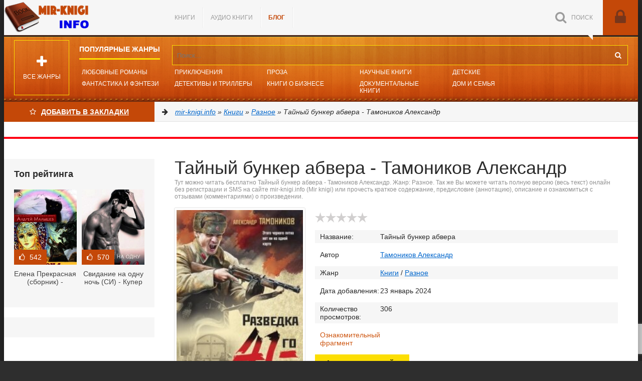

--- FILE ---
content_type: text/html; charset=utf-8
request_url: https://mir-knigi.info/books/raznoe/145754-tainyi-bunker-abvera.html
body_size: 26170
content:
<!DOCTYPE html>
<html lang="ru">
<head>
    <meta charset="utf-8">
<title>Тайный бункер абвера - Тамоников Александр &raquo; Онлайн библиотека книг читать онлайн бесплатно и полностью | mir-knigi.info</title>
<meta name="description" content="Тайный бункер абвера - читать полную версию книги бесплатно. Mir-knigi.info - онлайн библиотека.">
<meta name="keywords" content="Тайный бункер абвера,Тамоников Александр,  читать книгу, онлайн версия, бесплатно">
<meta name="generator" content="DataLife Engine (http://dle-news.ru)">
<meta property="og:site_name" content="Онлайн библиотека книг читать онлайн бесплатно и полностью | mir-knigi.info">
<meta property="og:type" content="article">
<meta property="og:title" content="Тайный бункер абвера - Тамоников Александр">
<meta property="og:url" content="https://mir-knigi.info/books/raznoe/145754-tainyi-bunker-abvera.html">
<meta name="news_keywords" content="Тамоников Александр">
<meta property="og:description" content="Александр Тамоников Тайный бункер абвера © Тамоников А.А., 2023© Оформление. ООО «Издательство «Эксмо», 2024* * *Тук, тук, тук – спицы стучали еле слышно, торопливо отсчитывая петли на отполированных палочках. Скрюченные пальцы бабки Анки споро вывязывали то огромные вытянутые петли, то тугие">
<link rel="search" type="application/opensearchdescription+xml" href="https://mir-knigi.info/index.php?do=opensearch" title="Онлайн библиотека книг читать онлайн бесплатно и полностью | mir-knigi.info">
<link rel="canonical" href="https://mir-knigi.info/books/raznoe/145754-tainyi-bunker-abvera.html">
<link rel="alternate" type="application/rss+xml" title="Онлайн библиотека книг читать онлайн бесплатно и полностью | mir-knigi.info" href="https://mir-knigi.info/rss.xml">
    <meta name="viewport" content="width=device-width, initial-scale=1.0" />
    <link rel="shortcut icon" href="/templates/mg-v2-select-utf8-111/images/favicon.png" />
    <link rel="preload" href="/templates/mg-v2-select-utf8-111/fonts/fontawesome-webfont.woff2?v=4.4.0" as="font" type="font/woff2" crossorigin />
        
    <link rel="icon" type="image/png" sizes="192x192"  href="/templates/mg-v2-select-utf8-111/images/android-icon-192x192.png">
    <link rel="icon" type="image/png" sizes="32x32" href="/templates/mg-v2-select-utf8-111/images/favicon-32x32.png">
    <link rel="icon" type="image/png" sizes="96x96" href="/templates/mg-v2-select-utf8-111/images/favicon-96x96.png">
    <link rel="icon" type="image/png" sizes="16x16" href="/templates/mg-v2-select-utf8-111/images/favicon-16x16.png">
    <link rel="manifest" href="/templates/mg-v2-select-utf8-111/images/manifest.json">
    <meta name="msapplication-TileColor" content="#bb4109">
    <meta name="msapplication-TileImage" content="/templates/mg-v2-select-utf8-111/images/ms-icon-144x144.png">
    <meta name="theme-color" content="#bb4109">
    <link href="/templates/mg-v2-select-utf8-111/style/styles.css?v=1.4" type="text/css" rel="stylesheet" />
    <link href="/templates/mg-v2-select-utf8-111/style/engine.css" type="text/css" rel="stylesheet" />
    <link href="/templates/mg-v2-select-utf8-111/style/frameworks.css" type="text/css" rel="stylesheet" />   
<meta name="yandex-verification" content="a58e16f066b223c0" />
<meta name="p:domain_verify" content="a29c9bf69f8519bccead85e78d15141b"/>
    <meta name="p:domain_verify" content="d4095e222ab4761a216cea3e79612514"/>   
<meta name="google-site-verification" content="um646gS2SwvgoGNVu46826I_p5pze8rPiBuIjK6eglM" />
<!-- Global site tag (gtag.js) - Google Analytics -->
<script async src="https://www.googletagmanager.com/gtag/js?id=UA-170477284-1"></script>
<script>
  window.dataLayer = window.dataLayer || [];
  function gtag(){dataLayer.push(arguments);}
  gtag('js', new Date());

  gtag('config', 'UA-170477284-1');
</script>


   
<script src="https://cdn.adfinity.pro/code/mir-knigi.info/adfinity.js" charset="utf-8" async></script>
    </head>
<body>
    
    <div class="wrapper" id="wrapper">
	<div class="wr-center">	
		<header class="top clearfix">
			<a href="/" class="logotype" title="На главную">Mir-knigi.info</a>
			<ul class="top-menu clearfix">
				<li><a href="/books/">Книги</a></li>
                <li><a href="https://online-knigi.com.ua/audiobooks" target="_blank">Аудио книги</a></li>
                <li><a href="/blog/" style="color: #c44808; font-weight: 600;">БЛОГ</a></li>
			</ul>
			<div class="top-buts clearfix">
				<div class="show-login" id="show-login">
					<i class="fa fa-lock"></i>
					
				</div>
				<div class="show-search" id="show-search" data-label="ПОИСК"><i class="fa fa-search"></i></div>
			</div>
				<div class="search-wrap">
							<form id="quicksearch" method="post">
								<input type="hidden" name="do" value="search" />
								<input type="hidden" name="subaction" value="search" />
								<div class="search-box">
									<input id="story" name="story" placeholder="Поиск..." type="text" />
									<button type="submit" title="Найти"><i class="fa fa-search"></i></button>
								</div>
							</form>
				</div>
		</header>
		
                <nav class="nav" data-label="Популярные жанры">
                    <ul>
                        <li><a href="https://mir-knigi.info/books/lyubovnye-romany/">Любовные романы</a></li>
                        <li><a href="https://mir-knigi.info/books/fantastika-i-fentezi/">Фантастика и фэнтези</a></li>
                        <li><a href="https://mir-knigi.info/books/priklyucheniya/">Приключения</a></li>
                        <li><a href="/books/detektivy-i-trillery">Детективы и Триллеры</a></li>
                        <li><a href="/books/proza">Проза</a></li>
                        <li><a href="https://mir-knigi.info/books/delovaya-literatura/">Книги о бизнесе</a></li>
                        <li><a href="https://mir-knigi.info/books/nauchno-obrazovatelnaya/">Научные книги</a></li>				
                        <li><a href="https://mir-knigi.info/books/dokumentalnaya-literatura/">Документальные книги</a></li>
                        <li><a href="https://mir-knigi.info/books/detskie/">Детские</a></li>
                        <li><a href="https://mir-knigi.info/books/dom-i-semya/">Дом и семья</a></li>                                                
                    </ul>
                    <div class="show-bigmenu" id="show-bigmenu"><i class="fa fa-plus"></i>Все жанры</div>
                </nav>                
                <div class="line">
                    <div class="add-fav">
                        <a href="" onclick="return bookmark(this);" style="color:#fff"><i class="fa fa-star-o" aria-hidden="true"></i>Добавить в Закладки</a>                        
                    </div>
                    <div class="speedbar nowrap"><i class="fa fa-arrow-right"></i> 
	<span itemscope itemtype="https://schema.org/BreadcrumbList"><span itemprop="itemListElement" itemscope itemtype="https://schema.org/ListItem"><meta itemprop="position" content="1"><a href="https://mir-knigi.info/" itemprop="item"><span itemprop="name">mir-knigi.info</span></a></span> &raquo; <span itemprop="itemListElement" itemscope itemtype="https://schema.org/ListItem"><meta itemprop="position" content="2"><a href="https://mir-knigi.info/books/" itemprop="item"><span itemprop="name">Книги</span></a></span> &raquo; <span itemprop="itemListElement" itemscope itemtype="https://schema.org/ListItem"><meta itemprop="position" content="3"><a href="https://mir-knigi.info/books/raznoe/" itemprop="item"><span itemprop="name">Разное</span></a></span> &raquo; Тайный бункер абвера - Тамоников Александр</span>
</div>

                </div>                    
                <div class="advblock" style="text-align:center;margin:30px 0 20px;border-top:2px solid #ff0214;border-bottom:2px solid #ff0214;">
                    
                    
                    
                     
                        
                            
                            
                                
                            
                        
                    
        		</div>
                <div class="content clearfix">
                    <div class="col-content">
								
				                                
				
                
                	
				
				
				
				<div class="not-main clearfix">
					<div id='dle-content'><article class="full-article" itemscope="" itemtype="http://schema.org/Book"> 
    <header class="full-title" id="book">        
        <h1>Тайный бункер абвера - Тамоников Александр</h1>        
        <div class="orig-name" itemprop="description">
            Тут можно читать бесплатно Тайный бункер абвера - Тамоников Александр. Жанр: Разное. Так же Вы можете читать полную версию (весь текст) онлайн без регистрации и SMS на сайте mir-knigi.info (Mir knigi) или прочесть краткое содержание, предисловие (аннотацию), описание и ознакомиться с отзывами (комментариями) о произведении.
        </div>
    </header>
     
	<div class="movie-cols clearfix">	
		<div class="mc-right" id="mc-right">
                <div class="m-ratings ignore-select">
                                    <div class="mr-item">
                                    
                                                    <div class="full-rating">
                                                    <div class="frating-stars"><div id='ratig-layer-145754'>
	<div class="rating">
		<ul class="unit-rating">
		<li class="current-rating" style="width:0%;">0</li>
		<li><a href="#" title="Плохо" class="r1-unit" onclick="doRate('1', '145754'); return false;">1</a></li>
		<li><a href="#" title="Приемлемо" class="r2-unit" onclick="doRate('2', '145754'); return false;">2</a></li>
		<li><a href="#" title="Средне" class="r3-unit" onclick="doRate('3', '145754'); return false;">3</a></li>
		<li><a href="#" title="Хорошо" class="r4-unit" onclick="doRate('4', '145754'); return false;">4</a></li>
		<li><a href="#" title="Отлично" class="r5-unit" onclick="doRate('5', '145754'); return false;">5</a></li>
		</ul>
	</div>
</div></div>
                                                    
                                                    
                                                    </div>
                                    
                                    </div>
                                    <div class="mr-item"></div>
                            </div>			
                <div class="m-info">
                    <div class="mi-item clearfix">
                                            <div class="mi-label">Название:</div>
                                            <div class="mi-desc">Тайный бункер абвера</div>
                                    </div>
                    
                    <div class="mi-item clearfix">
                                            <div class="mi-label">Автор</div>
                                            <div class="mi-desc"><span><a href="https://mir-knigi.info/tags/%D0%A2%D0%B0%D0%BC%D0%BE%D0%BD%D0%B8%D0%BA%D0%BE%D0%B2%20%D0%90%D0%BB%D0%B5%D0%BA%D1%81%D0%B0%D0%BD%D0%B4%D1%80/">Тамоников Александр</a></span></div>
                                    </div>
                    
                                    <div class="mi-item clearfix">
                                            <div class="mi-label">Жанр</div>
                                            <div class="mi-desc"><a href="https://mir-knigi.info/books/">Книги</a> / <a href="https://mir-knigi.info/books/raznoe/">Разное</a></div>
                                    </div>
                                    <div class="mi-item clearfix">
                                            <div class="mi-label">Дата добавления: </div>
                                            <div class="mi-desc">23 январь 2024</div>
                                    </div>
                                    <div class="mi-item clearfix">
                                            <div class="mi-label">Количество просмотров:</div>
                                            <div class="mi-desc">306</div>
                                    </div> 
                    
                    
                    <div class="mi-item clearfix">
                    	
                    		<div class="mi-label"><div class="" style="color:#cd5611;">Ознакомительный фрагмент</div></div>   
                    	
                    	
                    </div> 
                    
                    
                    
                            </div>
                            <div class="m-buttons eee">
                                    <div class="but to-view"><i class="fa fa-arrow-down"></i> Читать онлайн</div>
                    
                                    
                                     
                            </div>	
                
            <script>
                window.onload=function(){
                if (/Android|webOS|iPhone|iPad|iPod|BlackBerry|BB|PlayBook|IEMobile|Windows Phone|Kindle|Silk|Opera Mini/i.test(navigator.userAgent)) {
                    document.getElementById('litres_mobile').style.display='inline-block';
                }
                }
            </script>                                                         
            <a target="_blank" style="display:none;" id="litres_mobile" href="https://litres.onelink.me/1566260005/?pid=mir-knigi.info_DL&af_dp=litresread%3A%2F%2Fcontent%2Fb%2F70257010%2Fref%2F882850288&af_force_dp=true">Читать на мобильном</a>
            <div class="partner">
                <a href="/downloadbook/145754" rel="nofollow" target="_blank" style="background-color: #078bc4;">Скачать книгу</a>
                <a href="https://www.litres.ru/pages/biblio_book/?art=70257010&amp;lfrom=847140610" rel="nofollow" target="_blank">Купить книгу</a>
            </div>
                
		</div>		
		<div class="mc-left">		
			<div class="m-img">                
                <img class="xfieldimage cover lazy-loaded" src="https://cdn.mir-knigi.info/books/145754/145754.jpg" alt="Тайный бункер абвера - Тамоников Александр">
			</div>	
                        <div class="" style="clear:both;margin-bottom:10px;text-align:center;">
                            <script src="https://cdn.jsdelivr.net/npm/yandex-share2/share.js"></script>
                            <div class="ya-share2" data-services="vkontakte,facebook,odnoklassniki,pinterest,twitter" data-image="[xfvalue_image_url_wallpaper]"></div>
                        </div>
		</div>		
	</div>   

    <div class="tech_info">
        <div class="descr">Вы автор? <br><a target="_blank" rel="nofollow" class="abuse_link" href="/pravoobladateljam-i-avtoram.html" title="Пожаловаться администратору сайта">Жалоба</a></div>
        <div class="content" style="font-size: 13px;">Все книги на сайте размещаются его пользователями. Приносим свои глубочайшие извинения, если Ваша книга была опубликована без Вашего на то согласия. <br><a href="/pravoobladateljam-i-avtoram.html" rel="nofollow">Напишите нам</a>, и мы в срочном порядке примем меры.</div>
    </div> 
    <header class="std-block-title2">
        <h2>Тайный бункер абвера - Тамоников Александр краткое содержание</h2>
        <div class="orig-name">
            Тайный бункер абвера - Тамоников Александр - описание и краткое содержание, автор <span><a href="https://mir-knigi.info/tags/%D0%A2%D0%B0%D0%BC%D0%BE%D0%BD%D0%B8%D0%BA%D0%BE%D0%B2%20%D0%90%D0%BB%D0%B5%D0%BA%D1%81%D0%B0%D0%BD%D0%B4%D1%80/">Тамоников Александр</a></span>, читайте бесплатно онлайн на сайте электронной библиотеки mir-knigi.info            
        </div>
    </header>
    <div class="m-desc short-text clearfix">
         
    </div>    
    <header class="std-block-title2">
        <h2 class="h1">Тайный бункер абвера читать онлайн бесплатно</h2>
        <div class="orig-name">
            Тайный бункер абвера - читать книгу онлайн бесплатно, автор <span><a href="https://mir-knigi.info/tags/%D0%A2%D0%B0%D0%BC%D0%BE%D0%BD%D0%B8%D0%BA%D0%BE%D0%B2%20%D0%90%D0%BB%D0%B5%D0%BA%D1%81%D0%B0%D0%BD%D0%B4%D1%80/">Тамоников Александр</a></span>
        </div>
    </header>
        
     
 <div class="storenumber"><div class="full-nav clearfix">
	<span class="full-pprev"><span>Назад</span></span>
	<span class="full-nav-pages"><span>1</span> <a href="https://mir-knigi.info/books/raznoe/page-2-145754-tainyi-bunker-abvera.html">2</a> <a href="https://mir-knigi.info/books/raznoe/page-3-145754-tainyi-bunker-abvera.html">3</a> <a href="https://mir-knigi.info/books/raznoe/page-4-145754-tainyi-bunker-abvera.html">4</a> <a href="https://mir-knigi.info/books/raznoe/page-5-145754-tainyi-bunker-abvera.html">5</a> <span class="nav_ext">...</span> <a href="https://mir-knigi.info/books/raznoe/page-9-145754-tainyi-bunker-abvera.html">9</a></span>
	<span class="full-pnext"><a href="https://mir-knigi.info/books/raznoe/page-2-145754-tainyi-bunker-abvera.html">Вперед</a></span>
</div>
<div class="to-page">
    <span>Перейти на страницу: </span><select onchange="if (this.value) window.location.href=this.value">
                                                                        <option selected value="https://mir-knigi.info/books/raznoe/page-1-145754-tainyi-bunker-abvera.html">1</option><option  value="https://mir-knigi.info/books/raznoe/page-2-145754-tainyi-bunker-abvera.html">2</option><option  value="https://mir-knigi.info/books/raznoe/page-3-145754-tainyi-bunker-abvera.html">3</option><option  value="https://mir-knigi.info/books/raznoe/page-4-145754-tainyi-bunker-abvera.html">4</option><option  value="https://mir-knigi.info/books/raznoe/page-5-145754-tainyi-bunker-abvera.html">5</option><option  value="https://mir-knigi.info/books/raznoe/page-6-145754-tainyi-bunker-abvera.html">6</option><option  value="https://mir-knigi.info/books/raznoe/page-7-145754-tainyi-bunker-abvera.html">7</option><option  value="https://mir-knigi.info/books/raznoe/page-8-145754-tainyi-bunker-abvera.html">8</option><option  value="https://mir-knigi.info/books/raznoe/page-9-145754-tainyi-bunker-abvera.html">9</option>
                                                                    </select>    
</div></div>
            
            <div class="advblock"></div>
            <div class="m-desc full-text clearfix">
                
                <div class="maxfp hidem-0" style=""><div class="window"><span>Конец ознакомительного отрывка</span><a class="litresclick" href="https://www.litres.ru/70257010/?lfrom=847140610" target="_blank" rel="nofollow">Купить книгу</a></div></div><div class="hide-0"><p style="color:#cd5611;text-align:center;">Ознакомительная версия. Доступно 2 страниц из 9</p><div class="page_text"> <p>Александр Тамоников</p> <p>Тайный бункер абвера</p> </a><p>© Тамоников А.А., 2023</p><p>© Оформление. ООО «Издательство «Эксмо», 2024</p><div class="fb2-subtitle">* * *</div><p>Тук, тук, тук – спицы стучали еле слышно, торопливо отсчитывая петли на отполированных палочках. Скрюченные пальцы бабки Анки споро вывязывали то огромные вытянутые петли, то тугие шишки. Полотнище уже спустилось ей на колени – пестрый прямоугольник из ниток разной толщины и цвета. Выходил из-под старых пальцев не носок, не шарф, а какая-то кривая тряпица с несуразным узором.</p><p>Во второй комнате заскрипели пружины ее бывшей кровати, которую уже больше года теперь занимал германский офицер Герхард Толле. По половицам зашлепали босые ноги, и от этого тихого звука бабка Анка сжалась в темном углу в комок. Ей хотелось сейчас раствориться в воздухе, уменьшиться до размеров тряпичной куклы или вовсе исчезнуть. Небольшое слабое тельце застыло, голова вжалась в плечи, только пальцы продолжали торопливо отсчитывать петли и узелки. Вязала она на ощупь, ничего не видя, поскольку потеряла зрение после того, как ее избили немецкие оккупанты, еще в начале войны, занимая дома в пригороде Маевска. Тогда бабка Анка кинулась спасать свою любимую корову Ночку от занесенного над ней немецкого штыка. Удар штыка пришелся женщине в висок, отчего на глаза легла серая пелена, которая так и не растаяла ни через месяц, ни через год.</p><p>Корову тогда все-таки зарубили и пустили на шницели для офицеров гестапо, которые отмечали очередную победу армии Гитлера. А бабка Анка освоилась и научилась жить на ощупь, отсчитывая в своей добротной избе шаги от кухни до спаленки, а оттуда до сенок и колодца во дворе. Считала, стараясь не замечать ноющей боли в груди: некогда о мертвых думать, надо растить, кормить каждый день живых. Вернее, живого – единственного внука Семушку, которого она успела спрятать в печи от гитлеровцев. Остальных внуков бабки Анки вместе со всеми детьми Ленинского района Маевска согнали под вой матерей в крытые брезентом машины и увезли куда-то по южной дороге.</p><p>С того дня Анка жила только Семушкой, ради него жила. Слепая скоблила полы в хате, взбивала перины и подушки, стирала в ледяной воде по ночам форму, начищала щеткой сапоги немецким офицерам, которые регулярно размещались в ее большом, построенном тремя сыновьями доме. Сутками она хлопотала, чтобы заработать горстку пшена, полбуханки хлеба или жижу из вскрытой консервной банки офицерского пайка. Все бережно перебирала чуткими пальцами, грела в эмалированной кружке и совала наверх, на полати белой печурки, где обитал Семушка. Она уговорами и строгостью не разрешала шустрому шестилетнему мальчику спускаться оттуда, пока размещенный у старухи очередной офицер валялся на кровати с пышными перинами, где Анка зачала и родила всех своих шестерых детей, или резался в карты с сослуживцами в светлой мастерской ее мужа – столяра-краснодеревщика. Когда немец отбывал на службу в гарнизон, она разрешала наконец Семушке спуститься вниз, а потом и вовсе шептала мальчонке на ухо указания, после которых он стремглав бросался бежать по узким проулкам и улочкам района.</p><p>Сейчас Семушка спал у теплой трубы натопленной печи, а Анка в страхе жалась в холодном углу сенок, ни на секунду не останавливая перестук деревянных вязальных спиц. Ноги прошлепали в кухню, раздался звук жадных громких глотков. Гауптшарфюрер [1]</a> Толле выпил два ковша ледяной воды, но от выпитых шести бутылок шнапса за вечер кровь продолжала пульсировать в висках, отдавая болью, а горло окатывала кислая волна изжоги. Тук-тук, чертовы спицы, казалось, стучат ему прямо по воспаленному страшным похмельем мозгу. Толле выругался, отшвырнул ковш, так что он со звоном врезался в белую стену, и кинулся в сенки. Там он схватил в темноте за что-то мягкое, пушистое и с силой рванул к двери. Пинком распахнул дверь, протащил за седые волосы бабку Анку по крыльцу, по тропинке и с силой оттолкнул к стенке колодца:</p><div id="adrun-4-390"></div> <script defer>(window.adrunTag = window.adrunTag || []).push({v: 1, el: 'adrun-4-390', c: 4, b: 390})</script><p>– Старая ведьма, чтобы я не слышал тебя и твоего ублюдка. Я сдам тебя в гестапо, если не перестанешь стучать!</p><p>Он пнул старуху в мягкий бок, но промахнулся и лишь выбил из ее рук вязанье. Она молчала, превратившись в черный ссутулившийся силуэт. Толле снова выругался и зашагал обратно, шатаясь из стороны в сторону. В полумраке он даже не заметил, как крошечная тень шмыгнула из-за двери под крыльцо. В избе Толле выпил последний глоток алкоголя из походной фляжки, рухнул на перину и забылся в тяжелом дурмане.</p><p>Бабка Анка в это время ползала у колодца, пытаясь найти свое вязанье. От удара она не смогла удержать спицы в руках, и рукоделие улетело в сторону. Теперь старая женщина ощупывала каждый сантиметр земли, чтобы найти пропажу. Вдруг тоненький голос над ухом зашептал еле слышно:</p><p>– Бабанечка, вот, держи, вязанье под яблоню улетело.</p><p>Но старушка охнула в ужасе, ощутив кончиками пальцев повисшие в пустоте петли – спицы вылетели из рядов при падении. За свою жизнь Анка не научилась долго причитать, охать из-за случившегося, только мгновенно находить решение в любой ситуации. Старушка поймала тонкое запястье внука, притянула мальчонку к себе, зашептала на ухо так, чтобы снова не побеспокоить постояльца:</p><p>– Семушка, до бани беги, там для веников прутки лежат, сушатся у крылечка. Два самых толстых хватай и неси мне.</p><p>Мальчуган охотно кинулся выполнять просьбу любимой бабушки, а Анка проверила рисунок из ниток: кажется, все на месте, полотно не распустилось, но нужно срочно доделать работу.</p><p>Рядом задышал Сема, бабуля протянула руку, и в сухонькую ладошку легли два прутика. Анка бережно нанизала петли на новые самодельные спицы и снова принялась за работу. Рядом с ней притулился тоненький Сема, он несколько секунд всматривался в сумраке в белое пятно лица бабушки.</p><p>– Бабаня, – маленькая ручка коснулась липкой струйки на ее лице, – у тебя с волосов кровь течет. Я за тряпкой, воды надо, бабаня.</p><p>– Тс-с‐с, тише, – остановила его Анка, не прекращая свою работу. – Посиди смирно, Семушка. Посиди, я заканчиваю уже, потом до лесу бежать надо будет.</p><p>Но Сема никак не мог отвести взгляд от багрового потека. Офицер вырвал Анке клок седых волос, и теперь из раны на глаза ей текла кровь. Хоть это и не мешало ей, незрячей, работать спицами, поскольку она все равно не видела результатов своей работы, но кожу щипало, рану саднило, а тело ныло после ударов. И все же Анка упорно продолжала трудиться над вязаньем. Внук не удержался, погладил ее по тонкому плечу:</p><p>– Больно, бабаня?</p><p>Та сухо, как обычно, ответила:</p><p>– Потерпеть надо, Семушка. До рассвету вернуться надо успеть. Смирно сиди, считаю я, не сбивай.</p><p>И он снова не выдержал, прошептал больше самому себе:</p><p>– Вырасту и убью немца проклятого. Все волосья вырву, а потом убью его.</p><p>Через полчаса ласковое касание разбудило Семушку, бабаня сунула ему в ручку готовую работу. Без единого слова мальчик поднялся и поспешил за калитку. Только теплый родной запах несколько секунд провисел в воздухе, а потом растворился в тяжелом предрассветном тумане.</p><p>Легкий, невидимый за влажной пеленой, ребенок пробежал по коротким улочкам и уже через десять минут оказался за чертой города. Раньше Ленинский район города Маевска был отдельным поселком, но после строительства кирпичного завода постепенно границы между поселениями стерлись, и бывший поселок Красная Горка стал отдаленной городской окраиной. Разгромленные бомбежками заводские бараки, корпуса утыкались прямо в густой хвойный лес, куда так спешил Семушка. Неприступные заросли его не пугали, мальчик успел за год выучить все приметы, по которым надо было пробираться в глубину деревьев. Вот обломанный огромный пень почти с него ростом, потом овраг, покрытый чертополохом, и, наконец, конечная точка его маршрута – тугая старая ива у зеленой кромки болота. Сема ловко взобрался по тонкому стволу, вытянул руку и всунул бабушкино вязанье в выдолбленное углубление в стволе. Под пальцами зашуршал сухой древесный лист. Сема выудил малюсенький сверток из пожелтевшего листика, осторожно раскрыл его. На желтом кусочке горела красным цветом прозрачная капля – леденец монпансье. Правда, мальчик не знал, как называется лакомство, никогда не видел того, кто положил этот подарок в дупло. Он родился за три года до войны и почти не помнил родного брата Сергея, который теперь был связным в партизанском отряде. Все, что Сема знал, так это то, что нужно каждую неделю пробираться к болоту и оставлять для Сергея бабушкино вязанье, а взамен брат оставлял ему непритязательные подарки: горстку лесной малины, кусок сушеной зайчатины или маслянистый гриб на толстой ножке. Конфету он оставил впервые, поэтому мальчишка не удержался и лизнул леденец. На секунду закрыл глаза, ощущая невероятную сладость, что растеклась по языку. Но тут же завернул лакомство обратно в обертку, сунул за пазуху и бросился бежать назад. Ему надо успеть вернуться и взобраться на безопасное место на печке до того, как проснется офицер Толле. И только после того как его начищенные бабулей сапоги протопают по крыльцу, можно угостить бабаню невероятным подарком. И тогда на сморщенном, темном от горя лице наконец засветится на несколько секунд тихая улыбка.</p></div><p style="color:#cd5611;text-align:center;">Ознакомительная версия. Доступно 2 страниц из 9</p></div>
            </div>
            <div style="margin:30px 0;text-align:center;border-top:2px solid #ff0214;border-bottom:2px solid #ff0214;">
            
            
            </div>
            <div class="advblock"></div>
            <div class="storenumber" style="margin-top:25px"><div class="full-nav clearfix">
	<span class="full-pprev"><span>Назад</span></span>
	<span class="full-nav-pages"><span>1</span> <a href="https://mir-knigi.info/books/raznoe/page-2-145754-tainyi-bunker-abvera.html">2</a> <a href="https://mir-knigi.info/books/raznoe/page-3-145754-tainyi-bunker-abvera.html">3</a> <a href="https://mir-knigi.info/books/raznoe/page-4-145754-tainyi-bunker-abvera.html">4</a> <a href="https://mir-knigi.info/books/raznoe/page-5-145754-tainyi-bunker-abvera.html">5</a> <span class="nav_ext">...</span> <a href="https://mir-knigi.info/books/raznoe/page-9-145754-tainyi-bunker-abvera.html">9</a></span>
	<span class="full-pnext"><a href="https://mir-knigi.info/books/raznoe/page-2-145754-tainyi-bunker-abvera.html">Вперед</a></span>
</div>
<div class="to-page">
    <span>Перейти на страницу: </span><select onchange="if (this.value) window.location.href=this.value">
                                                                        <option selected value="https://mir-knigi.info/books/raznoe/page-1-145754-tainyi-bunker-abvera.html">1</option><option  value="https://mir-knigi.info/books/raznoe/page-2-145754-tainyi-bunker-abvera.html">2</option><option  value="https://mir-knigi.info/books/raznoe/page-3-145754-tainyi-bunker-abvera.html">3</option><option  value="https://mir-knigi.info/books/raznoe/page-4-145754-tainyi-bunker-abvera.html">4</option><option  value="https://mir-knigi.info/books/raznoe/page-5-145754-tainyi-bunker-abvera.html">5</option><option  value="https://mir-knigi.info/books/raznoe/page-6-145754-tainyi-bunker-abvera.html">6</option><option  value="https://mir-knigi.info/books/raznoe/page-7-145754-tainyi-bunker-abvera.html">7</option><option  value="https://mir-knigi.info/books/raznoe/page-8-145754-tainyi-bunker-abvera.html">8</option><option  value="https://mir-knigi.info/books/raznoe/page-9-145754-tainyi-bunker-abvera.html">9</option>
                                                                    </select>    
</div></div>   
    
    
    <div class="section related">
        <div class="section-title">
            <h2 class="rel-title" style="line-height:1.5;padding-bottom:10px;">Похожие книги на "Тайный бункер абвера", Тамоников Александр</h2>
            <div class="orig-name">
                Книги похожие на "Тайный бункер абвера" читать онлайн бесплатно полные версии.
            </div>
        </div>
        <div class="rel-box" id="owl-rel">
            <a class="rel-movie img-box" href="https://mir-knigi.info/books/raznoe/114272-svoi-s-chuzhim-licom.html">
<img class="xfieldimage cover lazy-loaded" src="https://cdn.mir-knigi.info/books/114272/114272.jpg" class="lazyOwl" alt="Свой с чужим лицом - Тамоников Александр">
	<div class="rel-movie-title">Свой с чужим лицом -</div>
</a><a class="rel-movie img-box" href="https://mir-knigi.info/books/raznoe/114273-ognennyi-most.html">
<img class="xfieldimage cover lazy-loaded" src="https://cdn.mir-knigi.info/books/114273/114273.jpg" class="lazyOwl" alt="Огненный мост - Тамоников Александр">
	<div class="rel-movie-title">Огненный мост - Тамоников</div>
</a><a class="rel-movie img-box" href="https://mir-knigi.info/books/raznoe/122723-prizrak-v-mundire.html">
<img class="xfieldimage cover lazy-loaded" src="https://cdn.mir-knigi.info/books/122723/122723.jpg" class="lazyOwl" alt="Призрак в мундире - Тамоников Александр">
	<div class="rel-movie-title">Призрак в мундире - Тамоников</div>
</a><a class="rel-movie img-box" href="https://mir-knigi.info/books/raznoe/121820-chernoe-solnce.html">
<img class="xfieldimage cover lazy-loaded" src="https://cdn.mir-knigi.info/books/121820/121820.jpg" class="lazyOwl" alt="Черное солнце - Тамоников Александр">
	<div class="rel-movie-title">Черное солнце - Тамоников</div>
</a><a class="rel-movie img-box" href="https://mir-knigi.info/books/raznoe/123271-nazhivka-dlya-vermahta.html">
<img class="xfieldimage cover lazy-loaded" src="https://cdn.mir-knigi.info/books/123271/123271.jpg" class="lazyOwl" alt="Наживка для вермахта - Тамоников Александр">
	<div class="rel-movie-title">Наживка для вермахта -</div>
</a>
        </div>
    </div>	  
    <hr>
    <div class="fullentry_tags">
        <div class="h5">
            <h2 class="h1 g" style="padding:10px 26px 0 0 ;">Тамоников Александр читать все книги автора по порядку</h2>
            <div class="tags">
               <span><a href="https://mir-knigi.info/tags/%D0%A2%D0%B0%D0%BC%D0%BE%D0%BD%D0%B8%D0%BA%D0%BE%D0%B2%20%D0%90%D0%BB%D0%B5%D0%BA%D1%81%D0%B0%D0%BD%D0%B4%D1%80/">Тамоников Александр</a></span>
            </div>
            <div style="clear:both"></div>
            <p>Тамоников Александр - все книги автора в одном месте читать по порядку полные версии на сайте онлайн библиотеки mir-knigi.info.</p>
        </div>
    </div>
</article>
<div class="full-comms">
    <hr>
    <h3>Тайный бункер абвера отзывы</h3>
    <p>Отзывы читателей о книге Тайный бункер абвера, автор: Тамоников Александр. Читайте комментарии и мнения людей о произведении.</p>
    <hr>
    <div style="color:red;">
        <p style="font-weight:bold">Уважаемые читатели и просто посетители нашей библиотеки! Просим Вас придерживаться определенных правил при комментировании литературных произведений.</p>
        <ul>
            <li>
                1. Просьба отказаться от дискриминационных высказываний.
                   Мы защищаем право наших читателей свободно выражать свою точку зрения. Вместе с тем мы не терпим агрессии. На сайте запрещено оставлять комментарий, который содержит унизительные высказывания или призывы к насилию по отношению к отдельным лицам или группам людей на основании их расы, этнического происхождения, вероисповедания, недееспособности, пола, возраста, статуса ветерана, касты или сексуальной ориентации.
            </li>
            <li>
                2. Просьба отказаться от оскорблений, угроз и запугиваний.
            </li>
            <li>
                3. Просьба отказаться от нецензурной лексики.
            </li>
            <li>
                4. Просьба вести себя максимально корректно как по отношению к авторам, так и по отношению к другим читателям и их комментариям.
            </li>
        </ul>
        <p>Надеемся на Ваше понимание и благоразумие. С уважением, администратор mir-knigi.info.</p>
    </div>
    <hr>
    <form  method="post" name="dle-comments-form" id="dle-comments-form" ><div id="addcform">
<!--noindex-->
<div class="add-com-form clearfix">
	<div class="add-com-textarea clearfix">
		<div class="add-comm">
		<div class="side-title">Прокомментировать <i class="fa fa-angle-down"></i></div>
			
			
						
						
						
						
						
						
			
			<div class="ac-inputs clearfix">
				<input type="text" maxlength="35" name="name" id="name" placeholder="Ваше имя" />
				<input type="text" maxlength="35" name="mail" id="mail" placeholder="Ваш e-mail (необязательно)" />
			</div>
			
			<div class="ac-textarea"><script>
	var text_upload = "Загрузка файлов и изображений на сервер";
</script>
    <textarea id="comments" name="comments" style="width:100%;" rows="10"></textarea></div>
            
				<div class="sep-input clearfix">
					<!--<div class="label"><span>Подтвердите что вы не робот:</span><span class="impot">*</span></div>-->
					<div class="input"></div>
				</div>
				

			<div class="ac-protect">
				
				
				
				<div class="sep-input clearfix">
					<div class="label"><span>Подтвердите что вы не робот:</span><span class="impot">*</span></div>
					<div class="input"></div>
				</div>
				
			</div>

			<div class="ac-submit"><button name="submit" class="fbutton" type="submit">Отправить</button></div>
		</div>
	</div>
</div>
<!--/noindex-->
</div><input type="hidden" name="g-recaptcha-response" id="g-recaptcha-response" data-key="6LfwIOIUAAAAAFE0-A6mxCAkXqvc9n9wLjdLm0ag" value=""><script src="https://www.google.com/recaptcha/api.js?render=6LfwIOIUAAAAAFE0-A6mxCAkXqvc9n9wLjdLm0ag"></script><script>grecaptcha.ready(function() {grecaptcha.execute('6LfwIOIUAAAAAFE0-A6mxCAkXqvc9n9wLjdLm0ag', {action: 'comments'}).then(function(token) {$('#g-recaptcha-response').val(token);});});</script>
		<input type="hidden" name="subaction" value="addcomment">
		<input type="hidden" name="post_id" id="post_id" value="145754"><input type="hidden" name="user_hash" value="ada621d28c167d37db3d0e79ed7dee479c991aba"></form>
    
</div>
<div id="dle-ajax-comments"></div>
</div>
				</div>
				
				
				

				
				<div class="menu-list" id="menu-list">
					<div class="menu-box">

    <div class="menu-title">Все жанры читать онлайн бесплатно</div>

    <div class="menu-inner">	
        <div class="cat-title"><a href="/books/fantastika-i-fentezi">Фантастика и фэнтези</a></div>
<ul>
<li><a href="/books/fantastika-i-fentezi/boevaya-fantastika">Боевая фантастика</a></li>
<li><a href="/books/fantastika-i-fentezi/nauchnaya-fantastika">Научная фантастика</a></li>
<li><a href="/books/fantastika-i-fentezi/fentezi">Фэнтези</a></li>
<li><a href="/books/fantastika-i-fentezi/alternativnaya-istoriya">Альтернативная история</a></li>
<li><a href="/books/fantastika-i-fentezi/uzhasy-i-mistika">Ужасы и мистика</a></li>
<li><a href="/books/fantastika-i-fentezi/detektivnaya-fantastika">Детективная фантастика</a></li>
<li><a href="/books/fantastika-i-fentezi/kosmicheskaya-fantastika">Космическая фантастика</a></li>
<li><a href="/books/fantastika-i-fentezi/kiberpank">Киберпанк</a></li>
<li><a href="/books/fantastika-i-fentezi/yumoristicheskaya-fantastika">Юмористическая фантастика</a></li>
<li><a href="/books/fantastika-i-fentezi/geroicheskaya-fantastika">Героическая фантастика</a></li>
<li><a href="/books/fantastika-i-fentezi/sotsialno-filosofskaya-fantastika">Социально-философская фантастика</a></li>
<li><a href="/books/fantastika-i-fentezi/mistika">Мистика</a></li>
<li><a href="/books/fantastika-i-fentezi/tekhnofentezi">Технофэнтези</a></li>
<li><a href="/books/fantastika-i-fentezi/fantastika-prochee">Фантастика: прочее</a></li>
<li><a href="/books/fantastika-i-fentezi/epicheskaya-fantastika">Эпическая фантастика</a></li>
<li><a href="/books/fantastika-i-fentezi/goticheskij-roman">Готический роман</a></li>
<li><a href="/books/fantastika-i-fentezi/istoricheskoe-fentezi">Историческое фэнтези</a></li>
<li><a href="/books/fantastika-i-fentezi/yumoristicheskoe-fentezi">Юмористическое фэнтези</a></li>
<li><a href="/books/fantastika-i-fentezi/litrpg">ЛитРПГ</a></li>
<li><a href="/books/fantastika-i-fentezi/popadantsy">Попаданцы</a></li>
<li><a href="/books/fantastika-i-fentezi/skazochnaya-fantastika">Сказочная фантастика</a></li>
<li><a href="/books/fantastika-i-fentezi/postapokalipsis">Постапокалипсис</a></li>
<li><a href="/books/fantastika-i-fentezi/gorodskoe-fentezi">Городское фэнтези</a></li>
<li><a href="/books/fantastika-i-fentezi/ironicheskoe-fentezi">Ироническое фэнтези</a></li>
<li><a href="/books/fantastika-i-fentezi/stimpank">Стимпанк</a></li>
<li><a href="/books/fantastika-i-fentezi/nenauchnaya-fantastika">Ненаучная фантастика</a></li>
<li><a href="/books/fantastika-i-fentezi/kosmoopera">Космоопера</a></li>
<li><a href="/books/fantastika-i-fentezi/ironicheskaya-fantastika">Ироническая фантастика</a></li>
</ul>
<div class="cat-title"><a href="/books/proza">Проза</a></div>
<ul>
<li><a href="/books/proza/voennaya-proza">Военная проза</a></li>
<li><a href="/books/proza/klassicheskaya-proza">Классическая проза</a></li>
<li><a href="/books/proza/sovremennaya-proza">Современная проза</a></li>
<li><a href="/books/proza/istoricheskaya-proza">Историческая проза</a></li>
<li><a href="/books/proza/russkaya-klassicheskaya-proza">Русская классическая проза</a></li>
<li><a href="/books/proza/sovetskaya-klassicheskaya-proza">Советская классическая проза</a></li>
<li><a href="/books/proza/proza-prochee">Проза прочее</a></li>
<li><a href="/books/proza/kontrkultura">Контркультура</a></li>
<li><a href="/books/proza/aforizmy">Афоризмы</a></li>
<li><a href="/books/proza/povest">Повесть</a></li>
<li><a href="/books/proza/rasskaz">Рассказ</a></li>
<li><a href="/books/proza/esse-ocherk-etyud-nabrosok">Эссе, очерк, этюд, набросок</a></li>
<li><a href="/books/proza/sentimentalnaya-proza">Сентиментальная проза</a></li>
<li><a href="/books/proza/roman">Роман</a></li>
<li><a href="/books/proza/magicheskij-realizm">Магический реализм</a></li>
<li><a href="/books/proza/novella">Новелла</a></li>
<li><a href="/books/proza/epistolyarnaya-proza">Эпистолярная проза</a></li>
<li><a href="/books/proza/semejnyj-roman-semejnaya-saga">Семейный роман/Семейная сага</a></li>
<li><a href="/books/proza/feeriya">Феерия</a></li>
<li><a href="/books/proza/antisovetskaya-literatura">Антисоветская литература</a></li>
<li><a href="/books/proza/epopeya">Эпопея</a></li>
</ul>
<div class="cat-title"><a href="/books/detektivy-i-trillery">Детективы и триллеры</a></div>
<ul>
<li><a href="/books/detektivy-i-trillery/boeviki">Боевики</a></li>
<li><a href="/books/detektivy-i-trillery/prochie-detektivy">Прочие Детективы</a></li>
<li><a href="/books/detektivy-i-trillery/politicheskie-detektivy">Политические детективы</a></li>
<li><a href="/books/detektivy-i-trillery/istoricheskie-detektivy">Исторические детективы</a></li>
<li><a href="/books/detektivy-i-trillery/trillery">Триллеры</a></li>
<li><a href="/books/detektivy-i-trillery/klassicheskie-detektivy">Классические детективы</a></li>
<li><a href="/books/detektivy-i-trillery/krutoj-detektiv">Крутой детектив</a></li>
<li><a href="/books/detektivy-i-trillery/kriminalnye-detektivy">Криминальные детективы</a></li>
<li><a href="/books/detektivy-i-trillery/politsejskie-detektivy">Полицейские детективы</a></li>
<li><a href="/books/detektivy-i-trillery/shpionskie-detektivy">Шпионские детективы</a></li>
<li><a href="/books/detektivy-i-trillery/ironicheskie-detektivy">Иронические детективы</a></li>
<li><a href="/books/detektivy-i-trillery/manyaki">Маньяки</a></li>
<li><a href="/books/detektivy-i-trillery/damskij-detektivnyj-roman">Дамский детективный роман</a></li>
<li><a href="/books/detektivy-i-trillery/meditsinskij-triller">Медицинский триллер</a></li>
</ul>
<div class="cat-title"><a href="/books/lyubovnye-romany">Любовные романы</a></div>
<ul>
<li><a href="/books/lyubovnye-romany/sovremennye-lyubovnye-romany">Современные любовные романы</a></li>
<li><a href="/books/lyubovnye-romany/istoricheskie-lyubovnye-romany">Исторические любовные романы</a></li>
<li><a href="/books/lyubovnye-romany/korotkie-lyubovnye-romany">Короткие любовные романы</a></li>
<li><a href="/books/lyubovnye-romany/lyubovno-fantasticheskie-romany">Любовно-фантастические романы</a></li>
<li><a href="/books/lyubovnye-romany/erotika">Эротика</a></li>
<li><a href="/books/lyubovnye-romany/ostrosyuzhetnye-lyubovnye-romany">Остросюжетные любовные романы</a></li>
<li><a href="/books/lyubovnye-romany/porno">Порно</a></li>
<li><a href="/books/lyubovnye-romany/slesh">Слеш</a></li>
<li><a href="/books/lyubovnye-romany/prochie-lyubovnye-romany">Прочие любовные романы</a></li>
<li><a href="/books/lyubovnye-romany/femslesh">Фемслеш</a></li>
</ul>
<div class="cat-title"><a href="/books/dokumentalnaya-literatura">Документальная литература</a></div>
<ul>
<li><a href="/books/dokumentalnaya-literatura/biografii-i-memuary">Биографии и мемуары</a></li>
<li><a href="/books/dokumentalnaya-literatura/publitsistika">Публицистика</a></li>
<li><a href="/books/dokumentalnaya-literatura/prochaya-dokumentalnaya-literatura">Прочая документальная литература</a></li>
<li><a href="/books/dokumentalnaya-literatura/kritika">Критика</a></li>
<li><a href="/books/dokumentalnaya-literatura/iskusstvo-i-dizajn">Искусство и Дизайн</a></li>
<li><a href="/books/dokumentalnaya-literatura/nauchpop">Научпоп</a></li>
<li><a href="/books/dokumentalnaya-literatura/voennaya-dokumentalistika">Военная документалистика</a></li>
</ul>
<div class="cat-title"><a href="/books/nauchno-obrazovatelnaya">Научно-образовательная</a></div>
<ul>
<li><a href="/books/nauchno-obrazovatelnaya/meditsina">Медицина</a></li>
<li><a href="/books/nauchno-obrazovatelnaya/religiovedenie">Религиоведение</a></li>
<li><a href="/books/nauchno-obrazovatelnaya/istoriya">История</a></li>
<li><a href="/books/nauchno-obrazovatelnaya/psikhologiya">Психология</a></li>
<li><a href="/books/nauchno-obrazovatelnaya/kulturologiya">Культурология</a></li>
<li><a href="/books/nauchno-obrazovatelnaya/politika">Политика</a></li>
<li><a href="/books/nauchno-obrazovatelnaya/tekhnicheskie-nauki">Технические науки</a></li>
<li><a href="/books/nauchno-obrazovatelnaya/prochaya-nauchnaya-literatura">Прочая научная литература</a></li>
<li><a href="/books/nauchno-obrazovatelnaya/biologiya">Биология</a></li>
<li><a href="/books/nauchno-obrazovatelnaya/yazykoznanie">Языкознание</a></li>
<li><a href="/books/nauchno-obrazovatelnaya/filosofiya">Философия</a></li>
<li><a href="/books/nauchno-obrazovatelnaya/yurisprudentsiya">Юриспруденция</a></li>
<li><a href="/books/nauchno-obrazovatelnaya/fizika">Физика</a></li>
<li><a href="/books/nauchno-obrazovatelnaya/matematika">Математика</a></li>
<li><a href="/books/nauchno-obrazovatelnaya/gosudarstvo-i-pravo">Государство и право</a></li>
<li><a href="/books/nauchno-obrazovatelnaya/obschestvoznanie">Обществознание</a></li>
<li><a href="/books/nauchno-obrazovatelnaya/khimiya">Химия</a></li>
<li><a href="/books/nauchno-obrazovatelnaya/detskaya-psikhologiya">Детская психология</a></li>
<li><a href="/books/nauchno-obrazovatelnaya/psikhoterapiya-i-konsul'tirovanie">Психотерапия и консультирование</a></li>
<li><a href="/books/nauchno-obrazovatelnaya/referaty">Рефераты</a></li>
<li><a href="/books/nauchno-obrazovatelnaya/botanika">Ботаника</a></li>
<li><a href="/books/nauchno-obrazovatelnaya/literaturovedenie">Литературоведение</a></li>
<li><a href="/books/nauchno-obrazovatelnaya/uchebniki">Учебники</a></li>
<li><a href="/books/nauchno-obrazovatelnaya/pedagogika">Педагогика</a></li>
<li><a href="/books/nauchno-obrazovatelnaya/geologiya-i-geografiya">Геология и география</a></li>
<li><a href="/books/nauchno-obrazovatelnaya/astronomiya-i-kosmos">Астрономия и космос</a></li>
<li><a href="/books/nauchno-obrazovatelnaya/shpargalki">Шпаргалки</a></li>
<li><a href="/books/nauchno-obrazovatelnaya/zoologiya">Зоология</a></li>
<li><a href="/books/nauchno-obrazovatelnaya/inostrannye-yazyki">Иностранные языки</a></li>
<li><a href="/books/nauchno-obrazovatelnaya/voennaya-istoriya">Военная история</a></li>
<li><a href="/books/nauchno-obrazovatelnaya/seks-i-semejnaya-psikhologiya">Секс и семейная психология</a></li>
<li><a href="/books/nauchno-obrazovatelnaya/ekologiya">Экология</a></li>
<li><a href="/books/nauchno-obrazovatelnaya/veterinariya">Ветеринария</a></li>
<li><a href="/books/nauchno-obrazovatelnaya/biofizika">Биофизика</a></li>
<li><a href="/books/nauchno-obrazovatelnaya/biokhimiya">Биохимия</a></li>
<li><a href="/books/nauchno-obrazovatelnaya/fizicheskaya-khimiya">Физическая химия</a></li>
<li><a href="/books/nauchno-obrazovatelnaya/al'ternativnaya-meditsina">Альтернативная медицина</a></li>
<li><a href="/books/nauchno-obrazovatelnaya/organicheskaya-khimiya">Органическая химия</a></li>
<li><a href="/books/nauchno-obrazovatelnaya/analiticheskaya-himiya">Аналитическая химия</a></li>
</ul>
<div class="cat-title"><a href="/books/detskie">Детские</a></div>
<ul>
<li><a href="/books/detskie/skazki">Сказки</a></li>
<li><a href="/books/detskie/detskie-priklyucheniya">Детские приключения</a></li>
<li><a href="/books/detskie/detskaya-proza">Детская проза</a></li>
<li><a href="/books/detskie/detskie-stikhi">Детские стихи</a></li>
<li><a href="/books/detskie/detskie-ostrosyuzhetnye">Детские остросюжетные</a></li>
<li><a href="/books/detskie/prochaya-detskaya-literatura">Прочая детская литература</a></li>
<li><a href="/books/detskie/detskaya-fantastika">Детская фантастика</a></li>
<li><a href="/books/detskie/detskaya-obrazovatelnaya-literatura">Детская образовательная литература</a></li>
<li><a href="/books/detskie/kniga-igra">Книга-игра</a></li>
<li><a href="/books/detskie/detskij-folklor">Детский фольклор</a></li>
</ul>
<div class="cat-title"><a href="/books/dom-i-semya">Дом и семья</a></div>
<ul>
<li><a href="/books/dom-i-semya/zdorove-i-krasota">Здоровье и красота</a></li>
<li><a href="/books/dom-i-semya/razvlecheniya">Развлечения</a></li>
<li><a href="/books/dom-i-semya/sport">Спорт</a></li>
<li><a href="/books/dom-i-semya/kulinariya">Кулинария</a></li>
<li><a href="/books/dom-i-semya/khobbi-i-remesla">Хобби и ремесла</a></li>
<li><a href="/books/dom-i-semya/erotika-i-seks">Эротика и секс</a></li>
<li><a href="/books/dom-i-semya/sdelaj-sam">Сделай сам</a></li>
<li><a href="/books/dom-i-semya/sad-i-ogorod">Сад и огород</a></li>
<li><a href="/books/dom-i-semya/domashnie-zhivotnye">Домашние животные</a></li>
<li><a href="/books/dom-i-semya/prochee-domovodstvo">Прочее домоводство</a></li>
<li><a href="/books/dom-i-semya/kollektsionirovanie">Коллекционирование</a></li>
</ul>
<div class="cat-title"><a href="/books/priklyucheniya">Приключения</a></div>
<ul>
<li><a href="/books/priklyucheniya/istoricheskie-priklyucheniya">Исторические приключения</a></li>
<li><a href="/books/priklyucheniya/puteshestviya-i-geografiya">Путешествия и география</a></li>
<li><a href="/books/priklyucheniya/priroda-i-zhivotnye">Природа и животные</a></li>
<li><a href="/books/priklyucheniya/morskie-priklyucheniya">Морские приключения</a></li>
<li><a href="/books/priklyucheniya/vesterny">Вестерны</a></li>
<li><a href="/books/priklyucheniya/prochie-priklyucheniya">Прочие приключения</a></li>
<li><a href="/books/priklyucheniya/priklyucheniya-pro-indejtsev">Приключения про индейцев</a></li>
</ul>
<div class="cat-title"><a href="/books/starinnaya-literatura">Старинная литература</a></div>
<ul>
<li><a href="/books/starinnaya-literatura/evropejskaya-starinnaya-literatura">Европейская старинная литература</a></li>
<li><a href="/books/starinnaya-literatura/drevnevostochnaya-literatura">Древневосточная литература</a></li>
<li><a href="/books/starinnaya-literatura/antichnaya-literatura">Античная литература</a></li>
<li><a href="/books/starinnaya-literatura/mify-legendy-epos">Мифы. Легенды. Эпос</a></li>
<li><a href="/books/starinnaya-literatura/drevnerusskaya-literatura">Древнерусская литература</a></li>
<li><a href="/books/starinnaya-literatura/prochaya-starinnaya-literatura">Прочая старинная литература</a></li>
</ul>
<div class="cat-title"><a href="/books/poeziya-i-dramaturgiya">Поэзия и драматургия</a></div>
<ul>
<li><a href="/books/poeziya-i-dramaturgiya/poeziya">Поэзия</a></li>
<li><a href="/books/poeziya-i-dramaturgiya/dramaturgiya">Драматургия</a></li>
<li><a href="/books/poeziya-i-dramaturgiya/lirika">Лирика</a></li>
<li><a href="/books/poeziya-i-dramaturgiya/pesennaya-poeziya">Песенная поэзия</a></li>
<li><a href="/books/poeziya-i-dramaturgiya/v-stikhakh">В стихах</a></li>
<li><a href="/books/poeziya-i-dramaturgiya/epicheskaya-poeziya">Эпическая поэзия</a></li>
<li><a href="/books/poeziya-i-dramaturgiya/basni">Басни</a></li>
<li><a href="/books/poeziya-i-dramaturgiya/verlibry">Верлибры</a></li>
<li><a href="/books/poeziya-i-dramaturgiya/eksperimental'naya-poeziya">Экспериментальная поэзия</a></li>
<li><a href="/books/poeziya-i-dramaturgiya/vizualnaya-poeziya">Визуальная поэзия</a></li>
<li><a href="/books/poeziya-i-dramaturgiya/palindromy">Палиндромы</a></li>
</ul>
<div class="cat-title"><a href="/books/delovaya-literatura">Деловая литература</a></div>
<ul>
<li><a href="/books/delovaya-literatura/delovaya-literatura">Деловая литература</a></li>
<li><a href="/books/delovaya-literatura/upravlenie-podbor-personala">Управление, подбор персонала</a></li>
<li><a href="/books/delovaya-literatura/marketing-pr-reklama">Маркетинг, PR, реклама</a></li>
<li><a href="/books/delovaya-literatura/ekonomika">Экономика</a></li>
<li><a href="/books/delovaya-literatura/o-biznese-populyarno">О бизнесе популярно</a></li>
<li><a href="/books/delovaya-literatura/vneshneekonomicheskaya-deyatelnost">Внешнеэкономическая деятельность</a></li>
<li><a href="/books/delovaya-literatura/tsennye-bumagi-investitsii">Ценные бумаги, инвестиции</a></li>
<li><a href="/books/delovaya-literatura/lichnye-finansy">Личные финансы</a></li>
<li><a href="/books/delovaya-literatura/poisk-raboty-karera">Поиск работы, карьера</a></li>
<li><a href="/books/delovaya-literatura/malyj-biznes">Малый бизнес</a></li>
<li><a href="/books/delovaya-literatura/bankovskoe-delo">Банковское дело</a></li>
<li><a href="/books/delovaya-literatura/torgovlya">Торговля</a></li>
<li><a href="/books/delovaya-literatura/korporativnaya-kul'tura">Корпоративная культура</a></li>
<li><a href="/books/delovaya-literatura/deloproizvodstvo">Делопроизводство</a></li>
<li><a href="/books/delovaya-literatura/otraslevye-izdaniya">Отраслевые издания</a></li>
</ul>
<div class="cat-title"><a href="/books/kompyutery-i-internet">Компьютеры и интернет</a></div>
<ul>
<li><a href="/books/kompyutery-i-internet/prochaya-kompyuternaya-literatura">Прочая компьютерная литература</a></li>
<li><a href="/books/kompyutery-i-internet/internet">Интернет</a></li>
<li><a href="/books/kompyutery-i-internet/programmnoe-obespechenie">Программное обеспечение</a></li>
<li><a href="/books/kompyutery-i-internet/os-i-seti">ОС и сети</a></li>
<li><a href="/books/kompyutery-i-internet/programmirovanie">Программирование</a></li>
<li><a href="/books/kompyutery-i-internet/kompyuternoe-zhelezo">Компьютерное «железо»</a></li>
<li><a href="/books/kompyutery-i-internet/bazy-dannykh">Базы данных</a></li>
</ul>
<div class="cat-title"><a href="/books/yumor">Юмор</a></div>
<ul>
<li><a href="/books/yumor/yumoristicheskaya-proza">Юмористическая проза</a></li>
<li><a href="/books/yumor/prochij-yumor">Прочий юмор</a></li>
<li><a href="/books/yumor/yumoristicheskie-stikhi">Юмористические стихи</a></li>
<li><a href="/books/yumor/anekdoty">Анекдоты</a></li>
<li><a href="/books/yumor/komediya">Комедия</a></li>
<li><a href="/books/yumor/satira">Сатира</a></li>
</ul>
<div class="cat-title"><a href="/books/religiya-i-dukhovnost">Религия и духовность</a></div>
<ul>
<li><a href="/books/religiya-i-dukhovnost/ezoterika">Эзотерика</a></li>
<li><a href="/books/religiya-i-dukhovnost/religiya">Религия</a></li>
<li><a href="/books/religiya-i-dukhovnost/samosovershenstvovanie">Самосовершенствование</a></li>
<li><a href="/books/religiya-i-dukhovnost/prochaya-religioznaya-literatura">Прочая религиозная литература</a></li>
<li><a href="/books/religiya-i-dukhovnost/yazychestvo">Язычество</a></li>
<li><a href="/books/religiya-i-dukhovnost/khristianstvo">Христианство</a></li>
<li><a href="/books/religiya-i-dukhovnost/pravoslavie">Православие</a></li>
<li><a href="/books/religiya-i-dukhovnost/astrologiya">Астрология</a></li>
<li><a href="/books/religiya-i-dukhovnost/induizm">Индуизм</a></li>
<li><a href="/books/religiya-i-dukhovnost/hiromantiya">Хиромантия</a></li>
<li><a href="/books/religiya-i-dukhovnost/protestantizm">Протестантизм</a></li>
<li><a href="/books/religiya-i-dukhovnost/islam">Ислам</a></li>
<li><a href="/books/religiya-i-dukhovnost/buddizm">Буддизм</a></li>
<li><a href="/books/religiya-i-dukhovnost/iudaizm">Иудаизм</a></li>
<li><a href="/books/religiya-i-dukhovnost/katolitsizm">Католицизм</a></li>
</ul>
<div class="cat-title"><a href="/books/spravochnaya-literatura">Справочная литература</a></div>
<ul>
<li><a href="/books/spravochnaya-literatura/entsiklopedii">Энциклопедии</a></li>
<li><a href="/books/spravochnaya-literatura/spravochniki">Справочники</a></li>
<li><a href="/books/spravochnaya-literatura/rukovodstva">Руководства</a></li>
<li><a href="/books/spravochnaya-literatura/prochaya-spravochnaya-literatura">Прочая справочная литература</a></li>
<li><a href="/books/spravochnaya-literatura/putevoditeli">Путеводители</a></li>
<li><a href="/books/spravochnaya-literatura/slovari">Словари</a></li>
</ul>
<div class="cat-title"><a href="/books/dramaturgiya">Драматургия</a></div>
<ul>
<li><a href="/books/dramaturgiya/kinostsenarii">Киносценарии</a></li>
<li><a href="/books/dramaturgiya/drama">Драма</a></li>
<li><a href="/books/dramaturgiya/stsenarii">Сценарии</a></li>
<li><a href="/books/dramaturgiya/vodevil">Водевиль</a></li>
<li><a href="/books/dramaturgiya/tragediya">Трагедия</a></li>
<li><a href="/books/dramaturgiya/misteriya">Мистерия</a></li>
</ul>
<div class="cat-title"><a href="/books/voennoe-delo">Военное дело</a></div>
<ul>
<li><a href="/books/voennoe-delo/spetssluzhby">Спецслужбы</a></li>
<li><a href="/books/voennoe-delo/voennaya-tekhnika-i-vooruzhenie">Военная техника и вооружение</a></li>
<li><a href="/books/voennoe-delo/boevye-iskusstva">Боевые искусства</a></li>
<li><a href="/books/voennoe-delo/voennoe-delo-prochee">Военное дело: прочее</a></li>
</ul>
<div class="cat-title"><a href="/books/prochee">Прочее</a></div>
<ul>
<li><a href="/books/prochee/fanfik">Фанфик</a></li>
<li><a href="/books/prochee/podrostkovaya-literatura">Подростковая литература</a></li>
<li><a href="/books/prochee/izobrazitelnoe-iskusstvo-fotografiya">Изобразительное искусство, фотография</a></li>
<li><a href="/books/prochee/gazety-i-zhurnaly">Газеты и журналы</a></li>
<li><a href="/books/prochee/muzyka">Музыка</a></li>
<li><a href="/books/prochee/kino">Кино</a></li>
<li><a href="/books/prochee/teatr">Театр</a></li>
</ul>
<div class="cat-title"><a href="/books/zhanr-ne-opredelen">Жанр не определен</a></div>
<ul>
<li><a href="/books/zhanr-ne-opredelen/raznoe">Разное</a></li>
</ul>
<div class="cat-title"><a href="/books/folklor">Фольклор</a></div>
<ul>
<li><a href="/books/folklor/narodnye-skazki">Народные сказки</a></li>
<li><a href="/books/folklor/zagadki">Загадки</a></li>
<li><a href="/books/folklor/folklor-prochee">Фольклор: прочее</a></li>
<li><a href="/books/folklor/byliny">Былины</a></li>
<li><a href="/books/folklor/poslovitsy-pogovorki">Пословицы, поговорки</a></li>
<li><a href="/books/folklor/chastushki-pribautk-poteshki">Частушки, прибаутки, потешки</a></li>
<li><a href="/books/folklor/narodnye-pesni">Народные песни</a></li>
</ul>
<div class="cat-title"><a href="/books/tekhnika">Техника</a></div>
<ul>
<li><a href="/books/tekhnika/avtomobili-i-pdd">Автомобили и ПДД</a></li>
<li><a href="/books/tekhnika/arkhitektura">Архитектура</a></li>
<li><a href="/books/tekhnika/radioelektronika">Радиоэлектроника</a></li>
<li><a href="/books/tekhnika/transport-i-aviatsiya">Транспорт и авиация</a></li>
</ul>
    </div>
</div>
				</div>
				
			</div>
			<!-- end col-content -->
			
			<aside class="col-sidebar clearfix advblock1">
                           
                            <div class="side-item side-colored">
                                    <div class="side-title">Топ рейтинга</div>
                                    <div class="side-content clearfix">
                                            <a class="side-movie" href="https://mir-knigi.info/books/detskie/skazki/98556-elena-prekrasnaya-sbornik.html">
	<div class="side-movie-img img-box">
		<img class="xfieldimage cover lazy-loaded" src="https://cdn.mir-knigi.info/books/98556/98556.jpg" alt="Елена Прекрасная (сборник) - Малышев Андрей">
		<div class="likes"><i class="fa fa-thumbs-o-up"></i> <span id="vote-num-id-98556" class="ignore-select">542</span></div>
		
		
	</div>
	<div class="side-movie-title">Елена Прекрасная (сборник) - Малышев Андрей</div>
</a><a class="side-movie" href="https://mir-knigi.info/books/lyubovnye-romany/sovremennye-lyubovnye-romany/97365-svidanie-na-odnu-noch-si.html">
	<div class="side-movie-img img-box">
		<img class="xfieldimage cover lazy-loaded" src="https://cdn.mir-knigi.info/books/97365/97365.jpg" alt="Свидание на одну ночь (СИ) - Купер Хелен">
		<div class="likes"><i class="fa fa-thumbs-o-up"></i> <span id="vote-num-id-97365" class="ignore-select">570</span></div>
		
		
	</div>
	<div class="side-movie-title">Свидание на одну ночь (СИ) - Купер Хелен</div>
</a>
                                    </div>
                            </div>
                            <div class="side-item side-adv sidebarbanner">
                                
                    
                    
                     
                        
                            
                            
                                
                            
                        
                    
                                
                            </div>	
			</aside>
			<!-- end col-sidebar -->
			
		</div>
		<!-- end content -->
		
		
		
		<footer class="bottom">
			<ul class="foot-menu clearfix">
				<li><a href="https://mir-knigi.info/pravoobladateljam-i-avtoram.html">Правообладателям</a></li>
                <li><a href="https://mir-knigi.info/politika.html">Политика конфиденциальности</a></li>
				<li><a href="/feedback.html">Обратная связь</a></li>
				<li><a target="_blank" href="/sitemap.xml">Sitemap</a></li>
			</ul>
			<div class="foot-line clearfix">					
				<div class="copyr">
					Все материалы на сайте размещаются его пользователями.<br /> Администратор сайта не несёт ответственности за действия пользователей сайта..<br /> 
Вы можете направить вашу жалобу на почту mirknigiorg@gmail.com или заполнить форму <a href="/index.php?do=feedback">обратной связи</a>.
				</div>	
                <div style="float:right"> 
                                 
                </div>    
			</div>
		</footer>
		
	</div>
	<!-- end wr-center -->

<div class="menu-wrap" id="menu-wrap"></div>
<!-- сюда грузит большое меню, не удалять -->
</div>


<!-- end wrapper -->
<!--noindex-->
<div class="overlay" id="overlay">  


	<div class="login-box" id="login-box">
		<div class="login-title">Авторизация</div>
		<div class="login-social clearfix">
						
						
						
						
						
						
		</div>
		<div class="login-form">
			<form method="post">
				<div class="login-input">
					<input type="text" name="login_name" id="login_name" placeholder="Ваш логин"/>
				</div>
				<div class="login-input">
					<input type="password" name="login_password" id="login_password" placeholder="Ваш пароль" />
				</div>
				<div class="login-button">
					<button onclick="submit();" type="submit" title="Вход">Войти на сайт</button>
					<input name="login" type="hidden" id="login" value="submit" />
				</div>
				<div class="login-checkbox">
					<input type="checkbox" name="login_not_save" id="login_not_save" value="1"/>
					<label for="login_not_save">&nbsp;Чужой компьютер</label> 
				</div>
				<div class="login-links clearfix">
					<a href="https://mir-knigi.info/index.php?do=lostpassword">Забыли пароль?</a>
					<a href="/?do=register" class="log-register">Регистрация</a>
				</div>
			</form>
		</div>
				
	</div>

</div>
<!--/noindex-->
<link href="/engine/classes/min/index.php?f=engine/editor/jscripts/froala/fonts/font-awesome.css,engine/editor/jscripts/froala/css/editor.css,engine/editor/css/default.css&amp;v=ad5ff" rel="stylesheet" type="text/css">
<script src="/engine/classes/min/index.php?g=general3&amp;v=ad5ff"></script>
<script src="/engine/classes/min/index.php?f=engine/classes/js/jqueryui3.js,engine/classes/js/dle_js.js,engine/classes/masha/masha.js,engine/editor/jscripts/tiny_mce/tinymce.min.js,engine/skins/codemirror/js/code.js,engine/editor/jscripts/froala/editor.js,engine/editor/jscripts/froala/languages/ru.js&amp;v=ad5ff" defer></script>
<script src="/templates/mg-v2-select-utf8-111/js/libs.js" defer></script>
<script>
<!--
var dle_root       = '/';
var dle_admin      = '';
var dle_login_hash = 'ada621d28c167d37db3d0e79ed7dee479c991aba';
var dle_group      = 5;
var dle_skin       = 'mg-v2-select-utf8-111';
var dle_wysiwyg    = '2';
var quick_wysiwyg  = '1';
var dle_min_search = '4';
var dle_act_lang   = ["Да", "Нет", "Ввод", "Отмена", "Сохранить", "Удалить", "Загрузка. Пожалуйста, подождите..."];
var menu_short     = 'Быстрое редактирование';
var menu_full      = 'Полное редактирование';
var menu_profile   = 'Просмотр профиля';
var menu_send      = 'Отправить сообщение';
var menu_uedit     = 'Админцентр';
var dle_info       = 'Информация';
var dle_confirm    = 'Подтверждение';
var dle_prompt     = 'Ввод информации';
var dle_req_field  = 'Заполните все необходимые поля';
var dle_del_agree  = 'Вы действительно хотите удалить? Данное действие невозможно будет отменить';
var dle_spam_agree = 'Вы действительно хотите отметить пользователя как спамера? Это приведёт к удалению всех его комментариев';
var dle_c_title    = 'Отправка жалобы';
var dle_complaint  = 'Укажите текст Вашей жалобы для администрации:';
var dle_mail       = 'Ваш e-mail:';
var dle_big_text   = 'Выделен слишком большой участок текста.';
var dle_orfo_title = 'Укажите комментарий для администрации к найденной ошибке на странице:';
var dle_p_send     = 'Отправить';
var dle_p_send_ok  = 'Уведомление успешно отправлено';
var dle_save_ok    = 'Изменения успешно сохранены. Обновить страницу?';
var dle_reply_title= 'Ответ на комментарий';
var dle_tree_comm  = '0';
var dle_del_news   = 'Удалить статью';
var dle_sub_agree  = 'Вы действительно хотите подписаться на комментарии к данной публикации?';
var dle_captcha_type  = '2';
var DLEPlayerLang     = {prev: 'Предыдущий',next: 'Следующий',play: 'Воспроизвести',pause: 'Пауза',mute: 'Выключить звук', unmute: 'Включить звук', settings: 'Настройки', enterFullscreen: 'На полный экран', exitFullscreen: 'Выключить полноэкранный режим', speed: 'Скорость', normal: 'Обычная', quality: 'Качество', pip: 'Режим PiP'};
var allow_dle_delete_news   = false;

jQuery(function($){
	
	tinyMCE.baseURL = dle_root + 'engine/editor/jscripts/tiny_mce';
	tinyMCE.suffix = '.min';
	
	tinymce.init({
		selector: 'textarea#comments',
		language : "ru",
		element_format : 'html',
		width : "100%",
		height : 220,
		plugins: ["link image paste dlebutton"],
		theme: "modern",
		relative_urls : false,
		convert_urls : false,
		remove_script_host : false,
		extended_valid_elements : "div[align|class|style|id|title],b/strong,i/em,u,s",
	    formats: {
	      bold: {inline: 'b'},  
	      italic: {inline: 'i'},
	      underline: {inline: 'u', exact : true},  
	      strikethrough: {inline: 's', exact : true}
	    },
		paste_as_text: true,
		toolbar_items_size: 'small',
		statusbar : false,
		branding: false,
		dle_root : dle_root,
		dle_upload_area : "comments",
		dle_upload_user : "",
		dle_upload_news : "0",	
		menubar: false,
		image_dimensions: false,
		toolbar1: "bold italic underline strikethrough | alignleft aligncenter alignright alignjustify | link dleleech | dleemo | bullist numlist | dlequote dlespoiler dlehide",
		content_css : dle_root + "engine/editor/css/content.css"

	});
$('#dle-comments-form').submit(function() {
	doAddComments();
	return false;
});
});
//-->
</script>
    
    
<!-- Yandex.Metrika counter -->
<script type="text/javascript" >
   (function(m,e,t,r,i,k,a){m[i]=m[i]||function(){(m[i].a=m[i].a||[]).push(arguments)};
   m[i].l=1*new Date();k=e.createElement(t),a=e.getElementsByTagName(t)[0],k.async=1,k.src=r,a.parentNode.insertBefore(k,a)})
   (window, document, "script", "https://mc.yandex.ru/metrika/tag.js", "ym");

   ym(60717151, "init", {
        clickmap:true,
        trackLinks:true,
        accurateTrackBounce:true
   });
</script>
<noscript><div><img src="https://mc.yandex.ru/watch/60717151" style="position:absolute; left:-9999px;" alt="" /></div></noscript>
<!-- /Yandex.Metrika counter -->
    
                    
                    
                     
                        
                            
                            
                                
                            
                        
                    
</body>
</html>

<!-- DataLife Engine Copyright SoftNews Media Group (http://dle-news.ru) -->


--- FILE ---
content_type: text/html; charset=utf-8
request_url: https://www.google.com/recaptcha/api2/anchor?ar=1&k=6LfwIOIUAAAAAFE0-A6mxCAkXqvc9n9wLjdLm0ag&co=aHR0cHM6Ly9taXIta25pZ2kuaW5mbzo0NDM.&hl=en&v=PoyoqOPhxBO7pBk68S4YbpHZ&size=invisible&anchor-ms=20000&execute-ms=30000&cb=sqaub0s3ixkw
body_size: 48594
content:
<!DOCTYPE HTML><html dir="ltr" lang="en"><head><meta http-equiv="Content-Type" content="text/html; charset=UTF-8">
<meta http-equiv="X-UA-Compatible" content="IE=edge">
<title>reCAPTCHA</title>
<style type="text/css">
/* cyrillic-ext */
@font-face {
  font-family: 'Roboto';
  font-style: normal;
  font-weight: 400;
  font-stretch: 100%;
  src: url(//fonts.gstatic.com/s/roboto/v48/KFO7CnqEu92Fr1ME7kSn66aGLdTylUAMa3GUBHMdazTgWw.woff2) format('woff2');
  unicode-range: U+0460-052F, U+1C80-1C8A, U+20B4, U+2DE0-2DFF, U+A640-A69F, U+FE2E-FE2F;
}
/* cyrillic */
@font-face {
  font-family: 'Roboto';
  font-style: normal;
  font-weight: 400;
  font-stretch: 100%;
  src: url(//fonts.gstatic.com/s/roboto/v48/KFO7CnqEu92Fr1ME7kSn66aGLdTylUAMa3iUBHMdazTgWw.woff2) format('woff2');
  unicode-range: U+0301, U+0400-045F, U+0490-0491, U+04B0-04B1, U+2116;
}
/* greek-ext */
@font-face {
  font-family: 'Roboto';
  font-style: normal;
  font-weight: 400;
  font-stretch: 100%;
  src: url(//fonts.gstatic.com/s/roboto/v48/KFO7CnqEu92Fr1ME7kSn66aGLdTylUAMa3CUBHMdazTgWw.woff2) format('woff2');
  unicode-range: U+1F00-1FFF;
}
/* greek */
@font-face {
  font-family: 'Roboto';
  font-style: normal;
  font-weight: 400;
  font-stretch: 100%;
  src: url(//fonts.gstatic.com/s/roboto/v48/KFO7CnqEu92Fr1ME7kSn66aGLdTylUAMa3-UBHMdazTgWw.woff2) format('woff2');
  unicode-range: U+0370-0377, U+037A-037F, U+0384-038A, U+038C, U+038E-03A1, U+03A3-03FF;
}
/* math */
@font-face {
  font-family: 'Roboto';
  font-style: normal;
  font-weight: 400;
  font-stretch: 100%;
  src: url(//fonts.gstatic.com/s/roboto/v48/KFO7CnqEu92Fr1ME7kSn66aGLdTylUAMawCUBHMdazTgWw.woff2) format('woff2');
  unicode-range: U+0302-0303, U+0305, U+0307-0308, U+0310, U+0312, U+0315, U+031A, U+0326-0327, U+032C, U+032F-0330, U+0332-0333, U+0338, U+033A, U+0346, U+034D, U+0391-03A1, U+03A3-03A9, U+03B1-03C9, U+03D1, U+03D5-03D6, U+03F0-03F1, U+03F4-03F5, U+2016-2017, U+2034-2038, U+203C, U+2040, U+2043, U+2047, U+2050, U+2057, U+205F, U+2070-2071, U+2074-208E, U+2090-209C, U+20D0-20DC, U+20E1, U+20E5-20EF, U+2100-2112, U+2114-2115, U+2117-2121, U+2123-214F, U+2190, U+2192, U+2194-21AE, U+21B0-21E5, U+21F1-21F2, U+21F4-2211, U+2213-2214, U+2216-22FF, U+2308-230B, U+2310, U+2319, U+231C-2321, U+2336-237A, U+237C, U+2395, U+239B-23B7, U+23D0, U+23DC-23E1, U+2474-2475, U+25AF, U+25B3, U+25B7, U+25BD, U+25C1, U+25CA, U+25CC, U+25FB, U+266D-266F, U+27C0-27FF, U+2900-2AFF, U+2B0E-2B11, U+2B30-2B4C, U+2BFE, U+3030, U+FF5B, U+FF5D, U+1D400-1D7FF, U+1EE00-1EEFF;
}
/* symbols */
@font-face {
  font-family: 'Roboto';
  font-style: normal;
  font-weight: 400;
  font-stretch: 100%;
  src: url(//fonts.gstatic.com/s/roboto/v48/KFO7CnqEu92Fr1ME7kSn66aGLdTylUAMaxKUBHMdazTgWw.woff2) format('woff2');
  unicode-range: U+0001-000C, U+000E-001F, U+007F-009F, U+20DD-20E0, U+20E2-20E4, U+2150-218F, U+2190, U+2192, U+2194-2199, U+21AF, U+21E6-21F0, U+21F3, U+2218-2219, U+2299, U+22C4-22C6, U+2300-243F, U+2440-244A, U+2460-24FF, U+25A0-27BF, U+2800-28FF, U+2921-2922, U+2981, U+29BF, U+29EB, U+2B00-2BFF, U+4DC0-4DFF, U+FFF9-FFFB, U+10140-1018E, U+10190-1019C, U+101A0, U+101D0-101FD, U+102E0-102FB, U+10E60-10E7E, U+1D2C0-1D2D3, U+1D2E0-1D37F, U+1F000-1F0FF, U+1F100-1F1AD, U+1F1E6-1F1FF, U+1F30D-1F30F, U+1F315, U+1F31C, U+1F31E, U+1F320-1F32C, U+1F336, U+1F378, U+1F37D, U+1F382, U+1F393-1F39F, U+1F3A7-1F3A8, U+1F3AC-1F3AF, U+1F3C2, U+1F3C4-1F3C6, U+1F3CA-1F3CE, U+1F3D4-1F3E0, U+1F3ED, U+1F3F1-1F3F3, U+1F3F5-1F3F7, U+1F408, U+1F415, U+1F41F, U+1F426, U+1F43F, U+1F441-1F442, U+1F444, U+1F446-1F449, U+1F44C-1F44E, U+1F453, U+1F46A, U+1F47D, U+1F4A3, U+1F4B0, U+1F4B3, U+1F4B9, U+1F4BB, U+1F4BF, U+1F4C8-1F4CB, U+1F4D6, U+1F4DA, U+1F4DF, U+1F4E3-1F4E6, U+1F4EA-1F4ED, U+1F4F7, U+1F4F9-1F4FB, U+1F4FD-1F4FE, U+1F503, U+1F507-1F50B, U+1F50D, U+1F512-1F513, U+1F53E-1F54A, U+1F54F-1F5FA, U+1F610, U+1F650-1F67F, U+1F687, U+1F68D, U+1F691, U+1F694, U+1F698, U+1F6AD, U+1F6B2, U+1F6B9-1F6BA, U+1F6BC, U+1F6C6-1F6CF, U+1F6D3-1F6D7, U+1F6E0-1F6EA, U+1F6F0-1F6F3, U+1F6F7-1F6FC, U+1F700-1F7FF, U+1F800-1F80B, U+1F810-1F847, U+1F850-1F859, U+1F860-1F887, U+1F890-1F8AD, U+1F8B0-1F8BB, U+1F8C0-1F8C1, U+1F900-1F90B, U+1F93B, U+1F946, U+1F984, U+1F996, U+1F9E9, U+1FA00-1FA6F, U+1FA70-1FA7C, U+1FA80-1FA89, U+1FA8F-1FAC6, U+1FACE-1FADC, U+1FADF-1FAE9, U+1FAF0-1FAF8, U+1FB00-1FBFF;
}
/* vietnamese */
@font-face {
  font-family: 'Roboto';
  font-style: normal;
  font-weight: 400;
  font-stretch: 100%;
  src: url(//fonts.gstatic.com/s/roboto/v48/KFO7CnqEu92Fr1ME7kSn66aGLdTylUAMa3OUBHMdazTgWw.woff2) format('woff2');
  unicode-range: U+0102-0103, U+0110-0111, U+0128-0129, U+0168-0169, U+01A0-01A1, U+01AF-01B0, U+0300-0301, U+0303-0304, U+0308-0309, U+0323, U+0329, U+1EA0-1EF9, U+20AB;
}
/* latin-ext */
@font-face {
  font-family: 'Roboto';
  font-style: normal;
  font-weight: 400;
  font-stretch: 100%;
  src: url(//fonts.gstatic.com/s/roboto/v48/KFO7CnqEu92Fr1ME7kSn66aGLdTylUAMa3KUBHMdazTgWw.woff2) format('woff2');
  unicode-range: U+0100-02BA, U+02BD-02C5, U+02C7-02CC, U+02CE-02D7, U+02DD-02FF, U+0304, U+0308, U+0329, U+1D00-1DBF, U+1E00-1E9F, U+1EF2-1EFF, U+2020, U+20A0-20AB, U+20AD-20C0, U+2113, U+2C60-2C7F, U+A720-A7FF;
}
/* latin */
@font-face {
  font-family: 'Roboto';
  font-style: normal;
  font-weight: 400;
  font-stretch: 100%;
  src: url(//fonts.gstatic.com/s/roboto/v48/KFO7CnqEu92Fr1ME7kSn66aGLdTylUAMa3yUBHMdazQ.woff2) format('woff2');
  unicode-range: U+0000-00FF, U+0131, U+0152-0153, U+02BB-02BC, U+02C6, U+02DA, U+02DC, U+0304, U+0308, U+0329, U+2000-206F, U+20AC, U+2122, U+2191, U+2193, U+2212, U+2215, U+FEFF, U+FFFD;
}
/* cyrillic-ext */
@font-face {
  font-family: 'Roboto';
  font-style: normal;
  font-weight: 500;
  font-stretch: 100%;
  src: url(//fonts.gstatic.com/s/roboto/v48/KFO7CnqEu92Fr1ME7kSn66aGLdTylUAMa3GUBHMdazTgWw.woff2) format('woff2');
  unicode-range: U+0460-052F, U+1C80-1C8A, U+20B4, U+2DE0-2DFF, U+A640-A69F, U+FE2E-FE2F;
}
/* cyrillic */
@font-face {
  font-family: 'Roboto';
  font-style: normal;
  font-weight: 500;
  font-stretch: 100%;
  src: url(//fonts.gstatic.com/s/roboto/v48/KFO7CnqEu92Fr1ME7kSn66aGLdTylUAMa3iUBHMdazTgWw.woff2) format('woff2');
  unicode-range: U+0301, U+0400-045F, U+0490-0491, U+04B0-04B1, U+2116;
}
/* greek-ext */
@font-face {
  font-family: 'Roboto';
  font-style: normal;
  font-weight: 500;
  font-stretch: 100%;
  src: url(//fonts.gstatic.com/s/roboto/v48/KFO7CnqEu92Fr1ME7kSn66aGLdTylUAMa3CUBHMdazTgWw.woff2) format('woff2');
  unicode-range: U+1F00-1FFF;
}
/* greek */
@font-face {
  font-family: 'Roboto';
  font-style: normal;
  font-weight: 500;
  font-stretch: 100%;
  src: url(//fonts.gstatic.com/s/roboto/v48/KFO7CnqEu92Fr1ME7kSn66aGLdTylUAMa3-UBHMdazTgWw.woff2) format('woff2');
  unicode-range: U+0370-0377, U+037A-037F, U+0384-038A, U+038C, U+038E-03A1, U+03A3-03FF;
}
/* math */
@font-face {
  font-family: 'Roboto';
  font-style: normal;
  font-weight: 500;
  font-stretch: 100%;
  src: url(//fonts.gstatic.com/s/roboto/v48/KFO7CnqEu92Fr1ME7kSn66aGLdTylUAMawCUBHMdazTgWw.woff2) format('woff2');
  unicode-range: U+0302-0303, U+0305, U+0307-0308, U+0310, U+0312, U+0315, U+031A, U+0326-0327, U+032C, U+032F-0330, U+0332-0333, U+0338, U+033A, U+0346, U+034D, U+0391-03A1, U+03A3-03A9, U+03B1-03C9, U+03D1, U+03D5-03D6, U+03F0-03F1, U+03F4-03F5, U+2016-2017, U+2034-2038, U+203C, U+2040, U+2043, U+2047, U+2050, U+2057, U+205F, U+2070-2071, U+2074-208E, U+2090-209C, U+20D0-20DC, U+20E1, U+20E5-20EF, U+2100-2112, U+2114-2115, U+2117-2121, U+2123-214F, U+2190, U+2192, U+2194-21AE, U+21B0-21E5, U+21F1-21F2, U+21F4-2211, U+2213-2214, U+2216-22FF, U+2308-230B, U+2310, U+2319, U+231C-2321, U+2336-237A, U+237C, U+2395, U+239B-23B7, U+23D0, U+23DC-23E1, U+2474-2475, U+25AF, U+25B3, U+25B7, U+25BD, U+25C1, U+25CA, U+25CC, U+25FB, U+266D-266F, U+27C0-27FF, U+2900-2AFF, U+2B0E-2B11, U+2B30-2B4C, U+2BFE, U+3030, U+FF5B, U+FF5D, U+1D400-1D7FF, U+1EE00-1EEFF;
}
/* symbols */
@font-face {
  font-family: 'Roboto';
  font-style: normal;
  font-weight: 500;
  font-stretch: 100%;
  src: url(//fonts.gstatic.com/s/roboto/v48/KFO7CnqEu92Fr1ME7kSn66aGLdTylUAMaxKUBHMdazTgWw.woff2) format('woff2');
  unicode-range: U+0001-000C, U+000E-001F, U+007F-009F, U+20DD-20E0, U+20E2-20E4, U+2150-218F, U+2190, U+2192, U+2194-2199, U+21AF, U+21E6-21F0, U+21F3, U+2218-2219, U+2299, U+22C4-22C6, U+2300-243F, U+2440-244A, U+2460-24FF, U+25A0-27BF, U+2800-28FF, U+2921-2922, U+2981, U+29BF, U+29EB, U+2B00-2BFF, U+4DC0-4DFF, U+FFF9-FFFB, U+10140-1018E, U+10190-1019C, U+101A0, U+101D0-101FD, U+102E0-102FB, U+10E60-10E7E, U+1D2C0-1D2D3, U+1D2E0-1D37F, U+1F000-1F0FF, U+1F100-1F1AD, U+1F1E6-1F1FF, U+1F30D-1F30F, U+1F315, U+1F31C, U+1F31E, U+1F320-1F32C, U+1F336, U+1F378, U+1F37D, U+1F382, U+1F393-1F39F, U+1F3A7-1F3A8, U+1F3AC-1F3AF, U+1F3C2, U+1F3C4-1F3C6, U+1F3CA-1F3CE, U+1F3D4-1F3E0, U+1F3ED, U+1F3F1-1F3F3, U+1F3F5-1F3F7, U+1F408, U+1F415, U+1F41F, U+1F426, U+1F43F, U+1F441-1F442, U+1F444, U+1F446-1F449, U+1F44C-1F44E, U+1F453, U+1F46A, U+1F47D, U+1F4A3, U+1F4B0, U+1F4B3, U+1F4B9, U+1F4BB, U+1F4BF, U+1F4C8-1F4CB, U+1F4D6, U+1F4DA, U+1F4DF, U+1F4E3-1F4E6, U+1F4EA-1F4ED, U+1F4F7, U+1F4F9-1F4FB, U+1F4FD-1F4FE, U+1F503, U+1F507-1F50B, U+1F50D, U+1F512-1F513, U+1F53E-1F54A, U+1F54F-1F5FA, U+1F610, U+1F650-1F67F, U+1F687, U+1F68D, U+1F691, U+1F694, U+1F698, U+1F6AD, U+1F6B2, U+1F6B9-1F6BA, U+1F6BC, U+1F6C6-1F6CF, U+1F6D3-1F6D7, U+1F6E0-1F6EA, U+1F6F0-1F6F3, U+1F6F7-1F6FC, U+1F700-1F7FF, U+1F800-1F80B, U+1F810-1F847, U+1F850-1F859, U+1F860-1F887, U+1F890-1F8AD, U+1F8B0-1F8BB, U+1F8C0-1F8C1, U+1F900-1F90B, U+1F93B, U+1F946, U+1F984, U+1F996, U+1F9E9, U+1FA00-1FA6F, U+1FA70-1FA7C, U+1FA80-1FA89, U+1FA8F-1FAC6, U+1FACE-1FADC, U+1FADF-1FAE9, U+1FAF0-1FAF8, U+1FB00-1FBFF;
}
/* vietnamese */
@font-face {
  font-family: 'Roboto';
  font-style: normal;
  font-weight: 500;
  font-stretch: 100%;
  src: url(//fonts.gstatic.com/s/roboto/v48/KFO7CnqEu92Fr1ME7kSn66aGLdTylUAMa3OUBHMdazTgWw.woff2) format('woff2');
  unicode-range: U+0102-0103, U+0110-0111, U+0128-0129, U+0168-0169, U+01A0-01A1, U+01AF-01B0, U+0300-0301, U+0303-0304, U+0308-0309, U+0323, U+0329, U+1EA0-1EF9, U+20AB;
}
/* latin-ext */
@font-face {
  font-family: 'Roboto';
  font-style: normal;
  font-weight: 500;
  font-stretch: 100%;
  src: url(//fonts.gstatic.com/s/roboto/v48/KFO7CnqEu92Fr1ME7kSn66aGLdTylUAMa3KUBHMdazTgWw.woff2) format('woff2');
  unicode-range: U+0100-02BA, U+02BD-02C5, U+02C7-02CC, U+02CE-02D7, U+02DD-02FF, U+0304, U+0308, U+0329, U+1D00-1DBF, U+1E00-1E9F, U+1EF2-1EFF, U+2020, U+20A0-20AB, U+20AD-20C0, U+2113, U+2C60-2C7F, U+A720-A7FF;
}
/* latin */
@font-face {
  font-family: 'Roboto';
  font-style: normal;
  font-weight: 500;
  font-stretch: 100%;
  src: url(//fonts.gstatic.com/s/roboto/v48/KFO7CnqEu92Fr1ME7kSn66aGLdTylUAMa3yUBHMdazQ.woff2) format('woff2');
  unicode-range: U+0000-00FF, U+0131, U+0152-0153, U+02BB-02BC, U+02C6, U+02DA, U+02DC, U+0304, U+0308, U+0329, U+2000-206F, U+20AC, U+2122, U+2191, U+2193, U+2212, U+2215, U+FEFF, U+FFFD;
}
/* cyrillic-ext */
@font-face {
  font-family: 'Roboto';
  font-style: normal;
  font-weight: 900;
  font-stretch: 100%;
  src: url(//fonts.gstatic.com/s/roboto/v48/KFO7CnqEu92Fr1ME7kSn66aGLdTylUAMa3GUBHMdazTgWw.woff2) format('woff2');
  unicode-range: U+0460-052F, U+1C80-1C8A, U+20B4, U+2DE0-2DFF, U+A640-A69F, U+FE2E-FE2F;
}
/* cyrillic */
@font-face {
  font-family: 'Roboto';
  font-style: normal;
  font-weight: 900;
  font-stretch: 100%;
  src: url(//fonts.gstatic.com/s/roboto/v48/KFO7CnqEu92Fr1ME7kSn66aGLdTylUAMa3iUBHMdazTgWw.woff2) format('woff2');
  unicode-range: U+0301, U+0400-045F, U+0490-0491, U+04B0-04B1, U+2116;
}
/* greek-ext */
@font-face {
  font-family: 'Roboto';
  font-style: normal;
  font-weight: 900;
  font-stretch: 100%;
  src: url(//fonts.gstatic.com/s/roboto/v48/KFO7CnqEu92Fr1ME7kSn66aGLdTylUAMa3CUBHMdazTgWw.woff2) format('woff2');
  unicode-range: U+1F00-1FFF;
}
/* greek */
@font-face {
  font-family: 'Roboto';
  font-style: normal;
  font-weight: 900;
  font-stretch: 100%;
  src: url(//fonts.gstatic.com/s/roboto/v48/KFO7CnqEu92Fr1ME7kSn66aGLdTylUAMa3-UBHMdazTgWw.woff2) format('woff2');
  unicode-range: U+0370-0377, U+037A-037F, U+0384-038A, U+038C, U+038E-03A1, U+03A3-03FF;
}
/* math */
@font-face {
  font-family: 'Roboto';
  font-style: normal;
  font-weight: 900;
  font-stretch: 100%;
  src: url(//fonts.gstatic.com/s/roboto/v48/KFO7CnqEu92Fr1ME7kSn66aGLdTylUAMawCUBHMdazTgWw.woff2) format('woff2');
  unicode-range: U+0302-0303, U+0305, U+0307-0308, U+0310, U+0312, U+0315, U+031A, U+0326-0327, U+032C, U+032F-0330, U+0332-0333, U+0338, U+033A, U+0346, U+034D, U+0391-03A1, U+03A3-03A9, U+03B1-03C9, U+03D1, U+03D5-03D6, U+03F0-03F1, U+03F4-03F5, U+2016-2017, U+2034-2038, U+203C, U+2040, U+2043, U+2047, U+2050, U+2057, U+205F, U+2070-2071, U+2074-208E, U+2090-209C, U+20D0-20DC, U+20E1, U+20E5-20EF, U+2100-2112, U+2114-2115, U+2117-2121, U+2123-214F, U+2190, U+2192, U+2194-21AE, U+21B0-21E5, U+21F1-21F2, U+21F4-2211, U+2213-2214, U+2216-22FF, U+2308-230B, U+2310, U+2319, U+231C-2321, U+2336-237A, U+237C, U+2395, U+239B-23B7, U+23D0, U+23DC-23E1, U+2474-2475, U+25AF, U+25B3, U+25B7, U+25BD, U+25C1, U+25CA, U+25CC, U+25FB, U+266D-266F, U+27C0-27FF, U+2900-2AFF, U+2B0E-2B11, U+2B30-2B4C, U+2BFE, U+3030, U+FF5B, U+FF5D, U+1D400-1D7FF, U+1EE00-1EEFF;
}
/* symbols */
@font-face {
  font-family: 'Roboto';
  font-style: normal;
  font-weight: 900;
  font-stretch: 100%;
  src: url(//fonts.gstatic.com/s/roboto/v48/KFO7CnqEu92Fr1ME7kSn66aGLdTylUAMaxKUBHMdazTgWw.woff2) format('woff2');
  unicode-range: U+0001-000C, U+000E-001F, U+007F-009F, U+20DD-20E0, U+20E2-20E4, U+2150-218F, U+2190, U+2192, U+2194-2199, U+21AF, U+21E6-21F0, U+21F3, U+2218-2219, U+2299, U+22C4-22C6, U+2300-243F, U+2440-244A, U+2460-24FF, U+25A0-27BF, U+2800-28FF, U+2921-2922, U+2981, U+29BF, U+29EB, U+2B00-2BFF, U+4DC0-4DFF, U+FFF9-FFFB, U+10140-1018E, U+10190-1019C, U+101A0, U+101D0-101FD, U+102E0-102FB, U+10E60-10E7E, U+1D2C0-1D2D3, U+1D2E0-1D37F, U+1F000-1F0FF, U+1F100-1F1AD, U+1F1E6-1F1FF, U+1F30D-1F30F, U+1F315, U+1F31C, U+1F31E, U+1F320-1F32C, U+1F336, U+1F378, U+1F37D, U+1F382, U+1F393-1F39F, U+1F3A7-1F3A8, U+1F3AC-1F3AF, U+1F3C2, U+1F3C4-1F3C6, U+1F3CA-1F3CE, U+1F3D4-1F3E0, U+1F3ED, U+1F3F1-1F3F3, U+1F3F5-1F3F7, U+1F408, U+1F415, U+1F41F, U+1F426, U+1F43F, U+1F441-1F442, U+1F444, U+1F446-1F449, U+1F44C-1F44E, U+1F453, U+1F46A, U+1F47D, U+1F4A3, U+1F4B0, U+1F4B3, U+1F4B9, U+1F4BB, U+1F4BF, U+1F4C8-1F4CB, U+1F4D6, U+1F4DA, U+1F4DF, U+1F4E3-1F4E6, U+1F4EA-1F4ED, U+1F4F7, U+1F4F9-1F4FB, U+1F4FD-1F4FE, U+1F503, U+1F507-1F50B, U+1F50D, U+1F512-1F513, U+1F53E-1F54A, U+1F54F-1F5FA, U+1F610, U+1F650-1F67F, U+1F687, U+1F68D, U+1F691, U+1F694, U+1F698, U+1F6AD, U+1F6B2, U+1F6B9-1F6BA, U+1F6BC, U+1F6C6-1F6CF, U+1F6D3-1F6D7, U+1F6E0-1F6EA, U+1F6F0-1F6F3, U+1F6F7-1F6FC, U+1F700-1F7FF, U+1F800-1F80B, U+1F810-1F847, U+1F850-1F859, U+1F860-1F887, U+1F890-1F8AD, U+1F8B0-1F8BB, U+1F8C0-1F8C1, U+1F900-1F90B, U+1F93B, U+1F946, U+1F984, U+1F996, U+1F9E9, U+1FA00-1FA6F, U+1FA70-1FA7C, U+1FA80-1FA89, U+1FA8F-1FAC6, U+1FACE-1FADC, U+1FADF-1FAE9, U+1FAF0-1FAF8, U+1FB00-1FBFF;
}
/* vietnamese */
@font-face {
  font-family: 'Roboto';
  font-style: normal;
  font-weight: 900;
  font-stretch: 100%;
  src: url(//fonts.gstatic.com/s/roboto/v48/KFO7CnqEu92Fr1ME7kSn66aGLdTylUAMa3OUBHMdazTgWw.woff2) format('woff2');
  unicode-range: U+0102-0103, U+0110-0111, U+0128-0129, U+0168-0169, U+01A0-01A1, U+01AF-01B0, U+0300-0301, U+0303-0304, U+0308-0309, U+0323, U+0329, U+1EA0-1EF9, U+20AB;
}
/* latin-ext */
@font-face {
  font-family: 'Roboto';
  font-style: normal;
  font-weight: 900;
  font-stretch: 100%;
  src: url(//fonts.gstatic.com/s/roboto/v48/KFO7CnqEu92Fr1ME7kSn66aGLdTylUAMa3KUBHMdazTgWw.woff2) format('woff2');
  unicode-range: U+0100-02BA, U+02BD-02C5, U+02C7-02CC, U+02CE-02D7, U+02DD-02FF, U+0304, U+0308, U+0329, U+1D00-1DBF, U+1E00-1E9F, U+1EF2-1EFF, U+2020, U+20A0-20AB, U+20AD-20C0, U+2113, U+2C60-2C7F, U+A720-A7FF;
}
/* latin */
@font-face {
  font-family: 'Roboto';
  font-style: normal;
  font-weight: 900;
  font-stretch: 100%;
  src: url(//fonts.gstatic.com/s/roboto/v48/KFO7CnqEu92Fr1ME7kSn66aGLdTylUAMa3yUBHMdazQ.woff2) format('woff2');
  unicode-range: U+0000-00FF, U+0131, U+0152-0153, U+02BB-02BC, U+02C6, U+02DA, U+02DC, U+0304, U+0308, U+0329, U+2000-206F, U+20AC, U+2122, U+2191, U+2193, U+2212, U+2215, U+FEFF, U+FFFD;
}

</style>
<link rel="stylesheet" type="text/css" href="https://www.gstatic.com/recaptcha/releases/PoyoqOPhxBO7pBk68S4YbpHZ/styles__ltr.css">
<script nonce="wlJIf6PMiAxxKXsZuqkzAQ" type="text/javascript">window['__recaptcha_api'] = 'https://www.google.com/recaptcha/api2/';</script>
<script type="text/javascript" src="https://www.gstatic.com/recaptcha/releases/PoyoqOPhxBO7pBk68S4YbpHZ/recaptcha__en.js" nonce="wlJIf6PMiAxxKXsZuqkzAQ">
      
    </script></head>
<body><div id="rc-anchor-alert" class="rc-anchor-alert"></div>
<input type="hidden" id="recaptcha-token" value="[base64]">
<script type="text/javascript" nonce="wlJIf6PMiAxxKXsZuqkzAQ">
      recaptcha.anchor.Main.init("[\x22ainput\x22,[\x22bgdata\x22,\x22\x22,\[base64]/[base64]/[base64]/[base64]/cjw8ejpyPj4+eil9Y2F0Y2gobCl7dGhyb3cgbDt9fSxIPWZ1bmN0aW9uKHcsdCx6KXtpZih3PT0xOTR8fHc9PTIwOCl0LnZbd10/dC52W3ddLmNvbmNhdCh6KTp0LnZbd109b2Yoeix0KTtlbHNle2lmKHQuYkImJnchPTMxNylyZXR1cm47dz09NjZ8fHc9PTEyMnx8dz09NDcwfHx3PT00NHx8dz09NDE2fHx3PT0zOTd8fHc9PTQyMXx8dz09Njh8fHc9PTcwfHx3PT0xODQ/[base64]/[base64]/[base64]/bmV3IGRbVl0oSlswXSk6cD09Mj9uZXcgZFtWXShKWzBdLEpbMV0pOnA9PTM/bmV3IGRbVl0oSlswXSxKWzFdLEpbMl0pOnA9PTQ/[base64]/[base64]/[base64]/[base64]\x22,\[base64]\x22,\x22w6vCvcOvwqwewr8hW1fCnsO+JDUwwofDo8K5XDQlfsKEEHzCrnAWwrsLCMOBw7gywpV3NV9vExYew4AXI8Kpw5zDty8cRCbCkMKuZFrCtsOmw5dQNSxvAl7DvkbCtsKZw6TDmcKUAsONw6gWw6jCrsKFPcOdSMOsHU1Lw7VOIsO2wopxw4vCrG/CpMKLA8KFwrvCk23DunzCrsK5WGRFwrA2bSrCjkDDhxDCmMKmECRdwo3DvEPCucOzw6fDlcKoFzsBU8OXworCjyjDv8KVIVhIw6AMwr7Di0PDvg1xFMOpw63CqMO/MHzDtcKCTBLDq8OTQyrCpsOZSWfCpXs6F8KZWsOLwq/[base64]/wpxbwpp2dhw/aShgeVHCsxElf8ORw7jCmic/FTrDjDIud8Krw7LDjMKBe8OUw65bw6Y8wpXCrRx9w4RYHQxmdB1IP8OSGsOMwqBYwo3DtcK/wqtREcKuwqhRF8O+wporPy46wox+w7HCncOrMsOOwo3DjcOnw67CpcOtZ08hFz7CgR5ALMOdwrrDmCvDhyvDuATCu8OUwrU0LxzDmm3DuMKjdsOaw5MPw6kSw7TCmcO/wppjfgHCkx90YD0MwrbDm8KnBsOswoTCsy5cwoEXEx7DrMOmUMOHIcK2asKpw6/ChmFZw57CuMK6wrt3wpLCqU/[base64]/Dv8OQw6LDh18iw7vDq8K8woPDgnzCtsK7w73DjMOsTcKMMzEFBMOLZEhFPlchw55xw4rDnAPCk0XDmMOLGw/DnQrCnsO+IsK9wpzCm8Onw7ECw5rDnEjCpEALVmk8w7/DlBDDucOzw4nCvsKvdsOuw7cYEBhCwrwCAkt4NCZZEsOKJx3DisKtdgA7wqQNw5vDpsOLCsKXRAPCpApnw6wPBl7Cn142cMOvwoPClUHChV9WdMOQSiRZwrPDg1oSw5cMRMKZwqfCgcOCfcOBw43Cn3nDgUJ1w4tJw4/Dr8Obwr1YLMK0w4zCkMKHw6kOCsKAeMOcG3nCkDHCksK2w7w4acKKGMK5w4cCB8KjworCqXcgw4XDpn/DvzkzPBp/wqwGX8K6w5DDjHfCiMKHw5DDgTQpLsOmacKjPWHDvRbCgD5vADjDjg1SGMOkIA/[base64]/QsKIVDTDg8KDRDTCoVY8wpZ+GsKeJMOww41td8KbdR/DhlN0wo4KwrdobSZODcK+b8Kbwo5ue8KfHcK/ZV8jwpzDkR7DvsKOwpFADGY+azc3w6DDisOQw6fCmsOuckzDgG8rUcKLw40rJcKbwrLCvA8OwqfClsKEI31uw7ABCMOTEsKVw4VNKBzCqnhKWMKpCQ7CuMOyI8K9UwbDvH3DvsKzWys/wrlbwqvClTjDmyvCjTbCucOswr3CssK4FMKZw6tmJ8Kvw48twptDYcOJOQXCuw4FwoDDiMKjw4HDmk3CuHzCkT9SNsOFRsKqJRzDp8O7w6NTw6QeYTjCuDDCncKDwpLClsKowo3DjsK/wpzCo1rDhBgAAxTCkgdBw7LDpcObJEw2Pyx7w6jCp8Ovw6Ufe8Ove8OQBEgKwq/DhsO2wr7CvcKKbRDCtsKEw6x7w53CrTENIcKxw45XLwDDncOmN8O/FGrCqU4vcW5oSsOJZcKowoIIJ8OBwr/CpyJZw4bCvsOrw7bDtMKQwp/CnsKvVMK1dMOVw4xoV8KDw5VyNsOYw6/[base64]/[base64]/CrcOSwpPDpmM5Vid8w5R9U8Kxw4RiD8KjwrtBw6Nfb8OWbDhCw5HCqcOGNsOawrNBIw3DmFzDkhXDpUEHZEzCjnzDo8KRTUcHw4pgwrTChEsuHTkcaMKGNg/CpcOQXcOuwo9BR8ONw4gDw6LDkMKPw4sAw41Xw68YY8K8w4MvNwDDugBZwpQWwqHCncOUEQowdMOlFyLCi1TCrBpCJTYCwrZVwq/CqC3DvCbDu2BTwrDDq3vCgmEdwp0xwoXDiTDDisKCwrMxLHtGN8K+wo/CjMOww4TDsMOfwqfCgGkCZMOEwrwjw5bDhcKxckBawp7ClFc7XMOrw57Ch8OCecOdwqYZdsKPFMKqN28Gw7JbCcOqw73CrCzCmsOvHzEnPiJHw5zCnRELwrfDvwcKUsKBwrByYsOUw4HDrFPDuMOPwonDv1x4CzfDqsK/BXPDoEBiDzTDrMO4wqHDgcOKw73CpjLDgcK4czLDocKJwpRPwrbDo0ZlwphcPcO+I8KNw6nCu8O/fhhcw6bChD4TdgxjbcKBw7dsbcOaw7HCmX/DqS5Ye8OkMwDClcOXwpbDhcKIwqnCo2cEZxoCbzxkJsK/[base64]/w4syd1AtB8K/CH1Mw64tHjxbwqchbMODf8KEZT3Dj2LDkMKVw6DDuVzCucOUMRQ1DUrDjMKJwrTDr8O7c8KNBsKIw57CukTDpsK/EUrCpcO9OMOcwqLDkMOxQx7CsgfDllXDhMO8c8OaacKIW8OEw40JS8Oqwq3CocOdWyXCsBc8wqXCtG0kwpB8w73DuMKCw4Z1NMO0wr3Dh1PCtE7DisKRMG8jeMOpw7DDnsK0NVNlw6LCjcK/wptHYcOmwrjCoF1aw6LChA9rwpnCihYGwpQKBMKCwp98w7doV8O+bTjCpCtFJ8KbwoTCqsORw7bCl8Obw51hUQLCgMO6wp/Cph1PVMObw4RgaMKDw7phSMO/w77DsBYmw6Ewwo/CsQdobMOVwpXCssKlK8OIwqTCicKvTsOHw43Cu2tIBGcsdXXCo8Otw7Q4KcO2FkAJw6TDiznDuwDDtgIidcKjwopBYMK8w5IRw7XDu8ObD07DmcKAUmPCgE/Cn8KfBcOAw5DCoQARw4zCp8ONw5HDusKUwpXCmBsbNcOlLHpew5zClMK/woLDg8OGw5nDtsKkwr0Dw4lCR8Kcw5bCuU0xfi8EwpQHVMKgwrLCp8Kpw5ZrwpHCm8OKU8OOwrjDqcO0S3bDosKswqAlw5wYw49fZl45wq1HInIoe8KSamzDiwQgAWYyw7jDmsONXcK+QcOywqc+wpVDwqjDvcOnwpbCmcKLdAXDjFzCriAXZE/CoMOJwrhkbQ11worDm2hewrTChsKSLcOZw7UowoNvw6BfwpRRwrnCgkbCv0/DrU7DoBjCkxVqI8OhNMKKVm/[base64]/DoHHDkyXCpMKVHSFgVE9lwpgNwoVMUMKkw7okYWbCqcK3w4/DvcKAbcKGTMKUw6TCvcKCwrfDtRbCgsOXw5jDtMKxBlMrwpzCisONwrjDugg5w7fDgcK5w4DCly8gwrsBBMKLQD/DpsKfw7s4FcOLP0jDklVRDHldPMKhw7FEHC3DiFnCkyAyZFNnUhnDhsO2wqHCmn/CkwIraxsjwoMiE2oswq3CmMKvwoNtw55Ew5zCiMKUwqosw4UzwqzDrz/[base64]/ClMOxUcO5wqnCp8OSL2LCiGbCojLDvcOMw5xwwrHDgncpwokMw6laVcKIw4/CrDPDusKbDcK/NDwFN8KQBivCj8OPED1uJ8KCHsK2w41DwpfCkz9KJ8OywosaaQPDrsKNw7jDtMOkwrk6w4DDgEEqa8KSw4xiUx3DqcKZfsKMw6DCrsOBVMOhV8KxwpdZdXI9wr3DvCArF8K/[base64]/[base64]/[base64]/CisKxd8OAV0c4wodYcsKHwrLCqx9cIcOkH8KcM1bCncKnwpFpw6XDq1XDi8KCwqBJagIZwp3DgMKVwqRuw412HMOSbRU/wpvDjcK6JFvCtAbCoABVb8Ozw5hGNcOHWHBVw4/DnURGYMKqE8OkwprDmsOuPcO0wrXDomrCqsOfTEFCbjEdXGjCmRPDi8KfWsK7X8OxaEzDs2wOQlYmXMO1wrAqw5XDsBJSNg90BMOtwo1CRm9HQTE/wolXwo0NN3pfP8O2w4RJw7wEQHpREVVbDyvCs8ORKXADwqvCnsKSKcKEEUnDgQXCtC0SUzLDm8KCR8KKCsOewr7Ds1PDiwx3w6/DtzLDoMKgwqMmCMOHw41UwoEVwrrDrMODw4PCk8KZfcOBdxcpN8KrOD4racK4wrrDumPCkcOZwpHCi8OHFBjCtwwQcMOqKmfCs8O6O8OtYmDCp8O0fcOoHcOAwpvDnAMlw7oLwoDDssOewqlsNzrDtMKow4E3Gwspw5prE8OdGQvDtMOHQ19gwp/Co1ETacO+emvDisOvw4rClRrCjUrCt8OYw63CoVcRZsK4BD/CpmrDmMKhw5Z4wq3CusOXwrcUTUzDgjlHwrMOEsONXHdpDsKSw78JH8OxwqzCocOXG3bDocK6wprDoUXDkMKWw7rChMKuwptlw6l0bGkXw5zCvDQYUMKcwr3DisOtR8O1wonDhcO1w5Rgdn5dS8KrJMKQwqw3BsOyY8OCMsOJwpLDr37Dli/CusKCwojDhcKIwolhP8OTworDvgQZJCvCrR4Ww4MGwrAgwrfCrFHCgMOYw4bDpWJWwqHCrMKtIyLDi8O8w5xcw6rCnDtuw45QwpEEw6xgw5/DmcOTAcODwooPwrJZNcK3OcOYcjfCrSXDhMOWUMK2dcOgwp1twq5KFcOhwqQFw5BJwo8tBsK4wqzCs8OsYAgbw5kgw7/DmcOWAcKPw7fCtsKNwp0bwpjDi8K2w7XDksOdEAQ0w7Fyw6ouFRIGw4R9IcKXEsOpwptbwrUZwpvCiMKiwpl+AsKawrfCkMK/H0jCrsKAUg4Tw5ZjChzCtsKvIMKiwrTCpMKpwrnDmGIrwpjCn8Kvw7hIw77Cg2PDmMKbw4/CqsOAwqEIRWbCuDFKXMOYcsKIKsKkIMO8bsO1w75wV1XDv8KibcOefShqPcK9wr1Iwr7Cm8K+w6Qnw7HDq8K4w6nDlncvRjRuFzRPEhjDocO/[base64]/[base64]/L8Olw4d7VcKLw7s+woRgw4vDpgbDsjDCnMKAVj4Rw5vCn3Rdw6DDlsOAw4oQw4sCD8KmwpR0KsKYw4xHw5zDmMOQG8Kjwo/DlcKVGcKdDcO4XcK2NHTCsjDCgAlDw5HCnCh+IHDCoMOsEsOywpN+wo0dc8OnwpfDlMKjQSXCgzRDw5/DmBvDpVkCwoRZw7LClXYsQyU9w7nDu0JXw5jDuMKFw5sqwp8Cw5XDmcKcai4bDAzCmEFwesKELcKncAnDj8KkaAlzw4XDmsKMw6/CkGLDi8OaSHsLwqsKw4LDv0zDrsObwoDCpsKxwqjCvcK9wr02NsKfHn88w4Q1VVJXw7wCwrzCp8OCw6VNCMK1ccOTXsKhKVPDj2/DvQU/w6bDrcOrRishRkLDoTsjPWPCg8KIbGLDsyTDq1vCk1w4w61WWRrCjMOiZ8KGw5PCtcK3wobCu087M8KFSSbCs8K0w5fCkQnCpiHCj8OaT8ODVMKkw5wHw7zCvil4RX5hw6k4wrduDDR1OQJpwpEPw6BNw6PDgH0RI1LCmcKww6l/[base64]/DhCJBwoUjGMO5w4Mvwop/wrglw7s2w7YWJsKiw7oMw7nDuTxiHijCj8KBSsO5O8Oiw4UZNcOufi7CvlNowrnCj2nDvEh+w7Y/w44jOTMQJTnDhDPDpMOWL8OlWD/Dj8OCw5dhJwRTw7DCusKUBirDiAAjw7zDscKCw4jCv8KXfcOQTlVHGgBZwp1fwoxGw4sqwpPCq3HCoHLDghAuwp3Dt08Ow7xaVVd1w4PCnBzDpsK7Nm12B2bCkmbCmcOyJGfChMO/w4JTPh8PwpIQVcKtFMKtwqZ+w5MHdcOCVMKdwqF+wrTDu0nCgcK4wrUkU8Oswq5QY3bCjnNEGsO0VcOYAMO7X8K1NEbDrjnDsVfDi2LDn27DkMOyw4ZwwrRNwq7CocK8w7jDjlN8w5U2IMK9wofCkMKZwprCh1YVNsKZHMKWwrs6Zy/DqcOdwq43NMKTdMODNUjCjsKLw5Z7MGBSXj/[base64]/ConUZwoTDtkfDp8Kbw6HCq0Yiw5bCuT1IwqbCscOlw5/[base64]/CusOjHcOZQ0LCoMOnw6TDk8O7wrrCuFB5w4cle1BdwphNTlNpOEPDqsK2LTzCixTCnm/DhcKdWXTCv8KmLSrClizCmHNyf8OVwoHCpjPDokBnQmXCtTvCqMKbwpM/WVAIVsKSWMKzwo7DpcKVGT3CmUfDo8K0asOtwpjDrcOETWLCjSTDhxpKwqfDr8OQEcOtdxJeJz/CtMKgPMOvdcKYDFLCqMKZNcKDSjDDtCnDn8OgH8Kmwq91wpbCjsOlw5TDswgQEirDgDIuw6nChMKzYcKlwqrDiBbCu8KiwrvDjMKkPlvCgcOSflwzw44XK3/[base64]/DhBjCisOLw4HCm3tcLHUow7VhSSnCsMO2CW92RiJew7MEw6vCu8O5cQDCn8KwSn/CusObw4zDmlDCq8KxSMKLW8KewpJlwpsAw6rDsivCnHTDtcKGw6ZjBG9rY8KMwoPDg3zDjMKBAy/DkVA3wpTClMKewpACwpnCjMOIwpvDrBzDilYxUG/ChCItF8KCA8O2w5UtecKeY8OWG2YFw73CvcO/YTHCkMKSwrARWnHDpcKww5tcwosuE8O+K8KpOlTCoWhkFcKhw6XDmRNjcMOWHMO9wrA+Q8O1w6MHGHA8wpUbNl3CncKAw7d6YzbDuHBzJRHDrwkLEMKAwrDCvAI9w6TDmMKTwoczCMKXw6nCs8OiDsOQw4/[base64]/DpyjCqx7DvAjDkQ/Cr8KXwqXDkMOWw4lAJQYCL3RwZHbCjSnDs8OUw5LCqMKfQcK9wq5nCQjDjXtoSnjDg2oQWcOgEsKJPTjCjlnCqCjCv0LDrSHCjMOpF2Zdw7vDgcObAVvDtsK9L8O4w453wpDDt8KRwqDDr8OcwpjCs8O8R8OJCkXCoMOEfn5Jw4/DuQrCsMKzMMKUwqJ2wo7Ci8OswqURwrPCuDM1GsObwoE0M35iSk8wYkgeYsOCw593fTzDo2LCn1YbQmbDh8OlwphPF35CwqhaXBxNcg1Hw4Elw51MwrhZwrPClTjClxLCvSnDuA3Drks/IS8rJFrCoDwhGsKtwqjCtmrCncKWLcOuIcOEw6zDp8KgMMKNwrF6wp7DoHbChMKbeSY1Cj8Iwok1Blwfw5scwp49AsKEM8OGwqElM1bCozjDiHLCnsOtw7NSRTVEwrXDq8KBFMKiKcKOwoXCl8KVUApRGDHCs1jCjsK8ZsOuGMKrB0bCrMKNcsOZbsKUF8Onw6vDrx/DgVlQY8OgwqjDkSnDsAdNw7TDiMOGwrHCrsK6JQfCn8KuwqF9w77CjcOQwofCqmfCjMOEwoHDjDDDtsKFw4PDoi/DocK7S07CiMKcwqXCtybDjDHCqAAtw6FTKMO8SMK1wqfCqhHCosODw5dsHsKywrDCksOPRnoyw5nDjHPCksO1w7ssw6tEJsKfcsO/GcOJeQ0jwqZDUsKGwoPCh0/CjDhjw4DCi8KHMsKrw4IlYMKoXhIZwrdVwrBiesOFMcKqeMOgf2Z6w4fDpcOWYX44Jg5cOGcEcDXDoVU5IcOVesOOwqHDlcK6bA1tR8OlHiM/UMOLw6XDrQRRwo5WWEXCl2FLW3LDrsOvw4HDusKFAwnCg2lULhbCgibDt8K2OkzCpxcnwr/CrcKCw43DhhfDpEtqw6PChsOkwr0Zw4XChcOhVcOGDMKNw6bDgcOfCxg1FGTCr8OIP8OjwqwrIsKkYlTDkMOHKsKadRjDpl/[base64]/[base64]/Ds8Opw6XDjcKBwpNYb8OYw7lbwrTCv8O9w697W8KrQS3DicOowopGKsOCw6HChMOBU8KSw6Fzw61cw7d3wpHCm8KBw7h5w6vCh33DnUonwrPDrxjDqkt4XmrDpWfDi8OuwovCvEvCscKFw7fCiWfDqMOpR8OEw7DCuMONbkp7wqzDicKWe0rDqSBtw5nDgFEewq42dm/CsDM5w78URlrCp0zCtzDDsENmLX9DM8OPw6hxRsKmKCrDmsOrwpLDjsO0RcOrXsKHwr/DmxnDjcOaWDQnw7jDlw7DtMKOVsOyHMOKw5TDhsKsOcKtwrbCtsONb8Ohw6fCkMKNw5HCsMKuRj9ew5PDnAfDu8K/w6JjZcK2w71Jf8OpXMOCOS7DsMOCR8OzVsOfwo0NB8KmwpbDmHZWwpUXEh0UJsOJABnCjF5XGcO6ZMOAw4/DpW3Cun3DpCM0wpnCq0EQwqDCqmRWKRzDpMO9w6Y8w5RGOCbChzJJwozCuEkxDT7DpMOIw6PDuy5BeMOZw6IYw4LCu8K+wo/DvsOZHsKpwrxEJ8OXXcOCSMO+IXgGwp/CgcKtdMKHIypkN8O2FhnCmcOnw6sNcxXDrW/CsxjCtsK4w5fDnUPCnhPCssKZwoMkwq9vw6Bkw6/[base64]/WsK6w7zDpQbDnlfDi8OTw5LCrn5DSWsewqnDikNrw7rCkQ7CjGnDjBAowphnJsKuw4IcwrViw5ACH8K5w63CksK/w4Zgah3Dh8OqBT0yOMKFTcK9FwHDtcKgIsKMEA1HfsKJYj7CnsOew5fDk8ODBBPDvsOEw6HDn8KsJzkrwo/CpmPDn0IIw4UHLMOtw7Yzwp8ZWcOWwqHCmgbCqSoYwp/CscKpFjbCmsOJw4xzP8KTFmDDugjDp8Kjw4LDojrDmcONWjvCmDLDvT0xQsKUw4NWwrAcw69owpxXwp59U2ZVXVpFSMO5wr/DssK1IE/CrkbDlsOLw4NUw6LCrMK9OELCtG5xIMKaeMOsWyzDtgRwG8OxEAfCkWzDuFIBw5xkfk7Dji5nw70BSjzDlWHDpcKNEyXDsErCoF/DhMOAOEEqEnYVwpVMw55uwpAgYytHwr3Cn8Otw7zDlmIewrQhw4zDmcOyw7AIw5bDlMOJXHAwwppLRGZHwrXCqHd/NsOSwpTCvRZtd1DCi1I3woLCkVI9wqnDusOcfnF+WUHCkRjCnzROcGtZw59nwpMkFMKZwpDCgcKwQEYOwp92cSrCiMOYwp9pwrtkwqLCj3bDvMOrBEPCoTktCMORQ1DCmAtZf8Ouw7dQHSNuQMKhwr1/KMKdZsOrOGAHUQ7CosO/a8O1bFLCj8KCHjDDjBHCvSpbw5/DnGNREsOnwpjDq2EPHyg9w7bDrMOUPws3HsOxEMKow6PCp3TCo8OAccKPwpQFw6/[base64]/wprDksK/[base64]/[base64]/[base64]/[base64]/KsKnw4obw5NqRSTDjMKrw7hZw6PDhyoZw4V+aMKyw6TCgMKTScK3a1PDvcKLwo3DqCRRe1Afwqg+CcKUF8K3YT/CtsKQw7DDnsO/W8OgLgB7E29Mwp/ChQc1w6nDmHXDgXk2wofCicOow7HDlzvDkMK/KU4NDsKkw6fDnX9QwqHDvsOBwqjDssKANxDCjGdmDghAUiLDo3HCi0vDtV8ewokrw6DCpsONF0Ytw43DqMKIw4o4AQrDiMKDYMOEc8OfJ8KlwqlbAG87w7BywrDDgF3DlsOaK8Kgw4fCqcK3w6/DqFNkUGRvwpV1E8KPw40DDQvDnhnCgcOFw5jDl8K5w7TCgsKfMSbDjcO4wp/DjwDCmcOlW1TCh8OOw7bDhnzCsDg3wrslw5fDl8OoSF9DDmPDjcOEw7/CmsOrD8ODV8O6GsKAesKdEMOwWRzDpwJoJcOvwqjDhMKNw7HCpX5COMKPwp3CjMOzfQF5wr/DqcKTY27CuUheS3bCgSR4d8OFcyvDkQwxD03CqMKzYR7Cnm4SwrdOOsOtS8Kew5TDt8ORwqJ3wpXCuw7CoMKAwp7Ct3x0wqjCsMKZwrQBwptTJsO9w6IpAMOfakE/wo7CmsKZw4l/wo5wwoXCpsK5R8OZOMODNsKDJMKzw7cyCA7DqyjDhcO+wr91W8OVcsOXAwHDuMOwwrI0wp7CkTTDnWXDiMK5w5VPwqomGsKPwrzDvsO6D8KrRsKpwq3Cl0w+w50PcRlJwpNuwoAmwo0fcDE0wobClgQCWMK5w5pLw4LDi1/CqhFpbl7DjkTCjsKJwodfwpPDmjTDl8O/woHCpcKJQGB6wpjCrsOzd8Otw57DoT3Crl/CsMKvw7PDnMKSGmTDgzDCvWvCmcO/IsOTJndneFkOwrTCkxEFw4LDtMORS8ODw6/Dnm1ew4h5cMKVwqgleBRGHSDCh17CnAdPGcO/[base64]/CklbCpg7DuBIww4lGw63CnWfCrSBqRMO6cwoNw63Ds8KwGhbCvg3CvsOfw5wPw7hNw7AbH1TCvCXCpsK7w4BGwokqW30Xw7Q/MMK8RsO/acK1wqZAw6fCniQcw7fCjMK0GUfDqMKNw7ZDw73CiMK7McKXRgLCrXrDlGTCo3XDqhnDvH5Ow6pJwpnDnsK7w6clwq0iPsOBVm95w6rCo8OSw77Duihlw5MEwobCgsKiw5xXS2rCsMOXecOdw4Uuw4bCs8K7CMKfHWlrw40qLF0fw4rDuG/DlDbCl8O3w44aK3XDhsKbLcOAwp9MNzjDlcKpI8KBw7fCp8OwUMKhNiYQYcKVKhogwprCjcKpCcODw4ofKMK0MlEDbF1awooYfsKmw5nCgG3Dl2LDvg8CworCvMK0w6XDv8OpUsK2fDE/wpg8w6Y7RMKmw7FNJzJlw5tnRls1PMOqw7nCscOJXcOSwoXDiijDoAHCmiDComZrWsKvwoJmw4UewqdYwoBbw7rDoCjDlwFCYl0SbhjDo8KQcsOIWADCvMO2w6wxODkLVcKhwp09V2EuwrAqf8KLwpwGIiPDpnLClcK1w4FVV8KrYsOUwobCosK+w74/[base64]/XCksP1kbw5AIfMK8wq3Dt0BvNEQ9B8K+w74swqQWw5DCmMOLw6JdUcOHa8KGKyjDrMORwoNuacKjdStneMOWESHDsD8ew6YbGcOyH8OywotLZDYxe8KVAlLDoRFnAHTClkLDrztsV8Orw5rCssKPVRRlwpYZwqhJw6p1TxAWwo4Vwo/CuX3DvcKsM0waOsOkARUSwqYge1kBADUecx0oFMK8acOxa8OOISbCuw/Di11uwoI1eQ4AwrDDsMKIw7PDkcKSe3fCq0VCwqlaw6dNUsKda17DqQwibMOsW8Kww7TDv8K2YnZPD8OsNkJOw4zCvkUqJmhIPF1JZlI6XMKXT8KlwpAlMsOIN8OhFMKbAMOkTMO+OsKkL8Orw64PwrsaSMOtwptcRRYFAHdSBsK2XRlIC1BJwoLDrsOgw5V/w5Fiw5dvwpZ4NA90cGLClsKaw609RD7DqsO4H8KGw47Dn8O6asO6TAfDvB/[base64]/w4BaQQVCw6jDvXAnI8KHOMOyVVA6w6Y1w4/CjMKkDMO/w5peE8OGKsOGYQZgwqfCosKWHMKhMMKCUsKVYcKMYcK5NDUBf8KnwoAGw7vCrcKuw6VVDi3Ct8OZw6fCp2xfTQ9vwpPCt2F0wqPDlzfCrcKfwoUxJQ7Cp8K/ehjDosO/AmrCgQ/Cs2VBS8Oxw6fDvsKjwqZpD8KBBsKnwpdnwq/CmEtHMsOHa8O7EF8Bw5DDgU9nwocdCcKYbcOQGH7DtEocTcOLwrLCuRXCpcONSMOXZn9oAHIrw6t+KQHDo0A2w5vDul7Ctn9tOCLDqQ/DgsOKw6Yyw4TDq8KiCcOTRCZmWMOswq4Jb0bDisKTMsKMwpPCkTZKLMKZw60yesKUw6gYcipwwrd/w6TDqGNtacOHw7PDmMO6LsKsw5VgwqNqwqBNwqB9K3xWwonCssOTcAbCgwomW8O1UMObIcKhwrAhMAPDn8Olw7/CsMK8w4zDpyHDoyXDi1zDmEXCjEXDmsKXwrPDh1zCtFk3dcOIwqDCkhjCjWPCphsdw4lIwp3DtsOLwpLDiB4kCsKxw5rDvsKPQcO5wr/CvMKiw6nCkQ5Dw65wwrtlw5h5wrTCihFww4t/FV7Ch8O3Fx7CnmfDssObB8OUw412w7wjFMOtwqrDm8ONNnjCtwAZHznDrkRbwrIew6TDgSwPWHrCj2QVBsK+Ej8yw7sKThhIwpPDtMOzLHtqwoxEwqdzwrkKMcOZCMO7w4LCkcOawoTCs8OzwqJBwr/CvF5Vw6PDmH7CnMK3BEjDl1LDvMOjFMOAHXAhw7oCw4V7BDLDkFhEwrpPw6EsPSgTaMOfXsODbMOCScONw5Now5bCi8O3DnzDkTxDwog8OMKgw4DDkWdlSjHDijrDiBJ2w5LDlh4KdcKKHzTDnjLCsX5uOC/DgsOKw4lCfsK2KcO5wrp5wrwNwoQ/[base64]/Dt0rCrynDtcOjUMKTZn8nw40HRQ9kw4wyw68MAcKvPwE3Zlw7BWkawrHCj3HDngfCkcOawqEgwrogw7XDhcKdwptLS8OTw57Dv8OhKB/CrXPDisK0wrhpwo4Nw6c/EFfCikFOw7sySATCrsOVA8O6VEnCunp2HMOiwp8nSWcAEcO/[base64]/dwpxFMK2XMKnw58cFmbDiinDv8OlYmATKsK7G1BWw6Uvw6fDvcO9w47CjcKGIcKjTcO0d17Dh8OxKcKMwrbCocO3GcKxwpnCiFvCvVPDuBnDumo0IMKpQ8O6Yg7DlMKGJUQow4LCvh7CqWkUwqfDkcKswpUFwq/[base64]/CrXzCqGrCn8OVSEDDrVZ2YMKDDjLCgcOfw4EEDAA9ZHZBOsOBw77CtsO0EXXDrBs8F30+YXzCvRBSeSgjaQsTFcKkblrCs8OLNsK/wpPDscKcYXkOYCLDisOkQsK/w43DhGjDkHrDg8O/wqTCnCtWLcKVwpvCjTnCvTLCnsOuw4TDnMOhcRVYP2/DugEZbBl0NsOjwqzCk35TQWRWZRjCk8KwYMOpXsOYEMOiA8OlwqxmHhDDkMKgIUTDpsKJw6QVKcOIw5Vbw6zClVdFw6/DoXUMQ8KydMO1IcKXelXDrnTDtScCwrfDqwrDjQIgH3DDk8KED8KGczfDqkR6F8KZw4xqFgbDrnBNw5cRw7nCn8O3w45yU1HChUPCjgUHwoPDogwgw6/[base64]/ClsKHLQ3DmMK8wptwwrPCvk0sw5t1AkEFTUvDu0vCvFwhw64oXsOFHQoww4DCkMOXwo/[base64]/GApRNsKVw6rDnHPDqnXCsFrCv3JqOMKKRcORw51qwo0kwrBbGyTCmsK4dAjDm8O1UcKuw54Qw6VtAcOQw6nCsMOIwq/DtQ7Dk8ORw4/CscKwdFDCtmo8TcOMwpXDkcKuwp5tKRgSCSfCnSRLwpzCi24Bw53CkcOFw6XCssOqwobDt2vDjMOZw5DDpEvCtX7CgsKvLQ9xwo9gVXbChMOew4jCvHfDrl/CvsOBIhEHwoEQw54/[base64]/VMOEw502Q8Klwp7CmA3CmcKgwpgZw7h2PsOHw68bazcefQNTw6wQfy/DsFQBw4rDkMKmUn4BMMKsIcKOCwlJwoTCi08/bCdvA8Khw6rDszYEwpB4wr5PClbDlHTDr8KAFsKOwp3DnMO/wrPDhsOEOj3CjsK0VzjCs8KywrFGwonCjcKYwr5hEcOlw5wRw6oswovCgyIvw6B3HcOnwoIbLMOxw7XCr8OBw5MowqXDmMOBb8KUw5llwo7CujddKMOaw5dpw5XChHjDiUnDrCxWwpNzdWrCvjDDrSA6w63DncOSNwUhw6lqF2/CocODw7zCgTfCtzHDgBnCkMOvw7xXw5AOwqDCpS3Dv8ORJcK/w5lNQ1lmwrwOwpB/DFxVbMObw6ECwqzDvnMiwp7CvnvCrVPCvlxTwovCuMKxw47CqQwnwq9sw6kzLMOowovCtsO2wpzCl8KzdEEmwr3CmcK3axfDscOCw4FJw47DhcKAw6lqWk7DsMKlOA7CgcOVwpQnUihwwqBDFMKpwoPCkcKWIgcrwow3JcObwq0sWhViwqZPUWHDlMK/XRXDkE46U8OQw6nDtcKiw6TCu8Ohw41/worDhMKQwq8Rwo3DhcOIw5nCoMOsYBN9w6DCqsO/[base64]/CucKIAUUdwonDg8KeOnTCmcKBw5xcJ0nDoz7CkMKHwq3Csz8hwrHCqDLCmsOhw5wgw4caw6/DvDgsOsO4w5fDv30hPsOhcMKfDE3DocKwU2/DksKRw51vw5kdPh3CocOAwq0mQsOuwqE9bsOCSsO3EcO7Iyh5w6wYwp5cw4TDiWPCqBLCvMOdwozCjsK+LcKQw4rCuBHDp8OBXsODSm40FAAsOcKdwojCtAIYw5/Cu1fCthHCgQRywrLDlsKSw7VNMX08w6jCtlLDjsKBAGgzw6dqfsKFw7UQwpZ4w4TDvhXDkkB+w7E5wrUxw6zDgsKMwoXCl8KYwq4FD8KCw4rCpQTCmcO/dWvDpkLCqcOtQjDCtcKAOXHCmsOdw4gSOyUewrTDhW0xWMO+bcObwovCnRfCjcKkd8OLwovCmityAi/[base64]/[base64]/[base64]/Cs8Knw7PDkgnDhCLDkzR5w49MwpRrwq7CjwxUwqTCnlUTPsKcwrFEw4/[base64]/ecKAG8Oiw57Dl2nClgLCu8KwCgoDw5VEKHbClcOtWcK+w6nDh0vDpcKVw7AEGkdVw7rChsOmwpsWw7fDmmfDqwfDmEU3w4bDicKiw5XDhMOYw4zCmCgAw4EwZsKLG0XCu3zDhmsLw4QIOmRYIMKqwpBFLk0YSVLChS/Cp8K4AMKybTHCrB8/[base64]/CtsKdLsKBw5QpXDpEXcKeOMOSw7PCt8KrwoNmeMKwRMOLw6ZLw4PDqsKdBm7DhBM6wo5KCHdSwr7DlyPCjcOUTFxOwqEdERLDo8OawqPCo8OXwoXCl8K/woTCrDIewprCsnTCmsKKwqoYeSPDtcOowrnCu8KEwpJLwofDqzk0cmDDh1HCgnc/RFLDiQgmwqHCgCILPcOlLVptSMKdwqHDqsOQw67DpG9hWsKhT8KQYMKGw7swP8ODAsKSwozDrmnClcO/wptewqfCiz4gCH3CrMOowop4BEk+w4Bzw5EnT8Kbw7jCtWAew5o2NSrDmsK5w6p3w7HDt8K1ZMKRfAZFKCVQdsO6wqrCk8O2ZxZhw609wo/Dq8OKw7suw6nCsg1ww5TCuxnCv1PCu8KIw6MXw7vCtcKYwrYIw6nDusOrw5HDl8OZY8OsDU/Dk1MDwqrDhsKFwqU+w6XDpcOAw70jOR/DoMOyw4sKwql/[base64]/Ck0zCjMOwFMKXw6ERaxQQwqhMEQcwwonCmMOWw7TDtsKdwrnDn8KVw7xhJMO6wpjCrMKkw5tifQPDiyU+U3Fmw6M2w6JvwpfCn27CoHsRGCDDq8Onbw7ChxzDqsKxTEXCuMKFwq/CicKKIANWHmZUAsOLw45IIhXCgDhxw7/DgUl6w6IDwr3Ct8OfD8O4w5HDpcKFHl3ClMO+C8K2wpx7wo7DtcKJD2vDq2gHwpfDi05eFsKjURoxw4TCtMKrw6HDjsO5X1bDuSUNE8OLN8OuUsOSw4RTLxDDtsKPw7zDrcKiw4bCt8Klw4BcMMKYwqXCgsOsJxfDpsKpZ8OCwrFewpnCs8ORw7ciYMKsWMK/wqdUwq/DuMKEYGTDksK+w6PDhVsCwpMDb8Kswrtjf03DhMOQPmFYw67Cg1o9wrLDmgjDiiTDpkzDrQVOwonCuMKbwpXCvMKBwqMiScKzQ8ObecOCJk/DqsOkISB+w5fDvmxLw7kWBxpfGxdWw5nChMOqw6jDocKpwoBuw4dFezpswp9cWDvCrcOsw6rCmcKew53DuivDoGETwoLCpcOAKcKVfwLDpAnDnBDCrcOgZg8PSzfCk1vDssKgwr5AYB1bw7TDqSscSHnCoWzDmxdXZjnCmcKXSsOpUCAXwohsS8K+w5Aca1E/asO4w5LClsKzCwVRw6DDn8OzPlNUbsOrE8OrKyvCjm8JwrnDi8KJwrMgLwTDosO9O8KCP0bCnz/DsMKfSjZINDLCvMK6wrYKwo4uB8KVEMO+w7jChcKyThRJwphJeMOTQMKVw4/CqCRkF8Kxwr9LPRknKMOqw5zDhkfCnMOIw7/[base64]/DvcKIKjfDjMK2wpA4BcOfOcKVwqvDgcOxLsOTcwl3wo8aC8KQIsK4w6jChiF7w5YwRyBgw7jDtMKzLcKkwoQGw77CtMKuwpHCljcBKsKuR8O3eh/DpEPCv8ONwqXDq8K8wrHDlsO+N3NCwpd6SS9LS8Off2LCtcKqVcKIbsKgw7nDrkLDqwU/wpRnwplnwpzDlTpnCMO+w7fDkxEXwqN8IMKsw6zClMOxw6ZNIMOmNB1OwpTDp8KDfcKAcsKAZ8Oywo0swr3DnnghwoBHDgE4w6jDl8OvworCsjZNO8O0w43DtcK3bMOyQMOsQWFkw7ZHw4fDk8Kww67CscKrNMOQwrIYw7kGXsKmwoPCm38cUsKFDcK1w447NCvDpU/DqgrDvnTDj8Krw7x1w6fDsMOPw5JUDRTCpifDvBB+w6sENUvCtlbCscKVw7BjQnIsw4rClMO2w4rDs8OdSw1bwpkDwqACIydFOMKeRiHCrsOJw4/[base64]/w48SNEPCvhJdwqF5wps0ZcO/dsOHw7Itw4hNw5lswqx0IELCuyDCqRvDgmIhwpLDt8OrHsKEw6nDg8OMw6HDisORw5/Ds8Otw5zCrMO2V2x4TWRLw7/Cjg5tWsK5HsOZd8K9wpg1wrvDrwh4wrYAwqFtwpBySUU3w4sACl4JNsKje8OSGGMSw6HDicOKwq3DmDo/L8OVYhzDs8ORH8KvA3HCqMKHwpoLMcONUMK2w6MobcOWasKzw6wVw5ZEwrPDoMOHwp3CmzzDrMKpw5VQP8K3OsKjOcKdUVfDkMOaSSlrSRQbw61Uwq/Dl8OawqEDwoTCvyApw7jCkcOSwpXDr8O+wprCncKIHcKhCMKQZ00/dMO1JcKUEsKMw70zwqJTTSZ6acOKwotvb8K2wr3Dt8OCw4deJz3CvcOjNsOBwprCrk/DkDwtwqsawqEzwocdcMOMHcKNw7c6WGbDqGvCrnPClcO7TQBFST0zwqXDtF9KIcKCw5p0wpQFwp3Dvl3DqsK2D8OUScOPB8OAwpI/wqAhaHk6HkJnwr0ow74nw5ESRjnCksKNX8Omw5BcwqXCscKZwrPCtURkwrrCgsKxCMKpwpXCucKtCWXDiEXDtsK4wp/Do8KoYMOJORzCrsK/wqrDnx3ChcOdGDzCmMOIU2k4w48yw4nDrXLDtjXDssKqw4dDHHbDtwzDu8KnPsKDXcONX8KAZBTDhiEwwpgDPMOaNA8md1Vxw5fDgcKACTbDmMOaw4jDusOyd2FqcxDDqsONfMO/[base64]/PD0eH1Qww5fCt8Obwohzwo7ClMODGcO2XMKhMSXDqcKaCsO4NMO3w71vXh3Ci8OrRMOUIMOowr9BLi9rwpDDsFsHFsOSwqLDtMOcwpZJw4fCtRhZJxNjLcKsIsKzw6g/wrBpJsKcbVJ+wqXCvnTDpFPCmcK7w4/[base64]/w6ZPw63DpW7DqnDDpHfDpSPDuQzDosOlwqEuw7HDiMODw6dBwopLw7g3w5xQwqPDvcKocg3Dkz/CnCfCosODesO5YMK+C8OEWcOTAcKHaz9+RxfCgcKjEsOHwoAPLTw9DcO3wq5dIMOvI8OjEMK5wrXDkcO3wpUeRMOLF3rCiD3DpFfCmmPCohVcwo8QG20AV8O7wq/[base64]/[base64]/[base64]/Cn8K9b3LCvjxWw7LCp8Kdw6nCicKVwqgNwoF2F0kMGcOZw7XDqg/CjmVXUQPDmsOvdMOMwrzCjMKdw7rCmMOaw7vCixF1wpxyMMOqecOgw7HDm0U5wrB+f8KqBsKZw7TCmcO+w55bIcKyw5IdZ8KRKRJZw4/CrcOQwr7DlwpkcFVrbsKRwoLDuxt9w70FDsOJwqR3YsKkw7bDuVV5woYTwp9YwoMuwrLDtEHCksKxOQvCukfDhMOeGBnDuMKfYhHCisOueFwqwo/Cs2DDs8OVC8OAbzDDoMOXw7LDsMKYwrLDjFsbQEldW8KnHVZSwohSdMOawpFPE2l5w6fCoAdLDTt2w5TDrsOqH8Ogw411w59dwoUzwrvDkFJ/PihzDDQwLkfCusOKZ3VRE3TDnDPDjV/DtsKIDVlwZ0hyVsOAwprDgVNXJDA9w4nChcK6PcO3w7grYsO/DQYwNxXCgMKsFRDCoTtgRcKAw5jCk8KwPsOdBsKJAQXDq8KcwrvDtiTDvEpTVcKvwofDtcOfw6Jlw58cw5fConHDlDpRHMOVwpvCvcKlLRhVbsKyw6p1wpnDtG3CjcKMYn4uw7USwrczTcKlQCgMe8KgecO/w7PCvT9IwqhWwoHDn2cVwqQbw6TDvcKdYcKTwrfDjBdnw6dhaCsCw4HCucK8w4fDtsKeRhLDinbCl8KnRF04dlHDicKaZsO6DRN2HDkvCVHDk8O/ISwuIlpswqbDjC7DiMOaw4wHw4rDpUB+wp01wohaDSQ\\u003d\x22],null,[\x22conf\x22,null,\x226LfwIOIUAAAAAFE0-A6mxCAkXqvc9n9wLjdLm0ag\x22,0,null,null,null,1,[21,125,63,73,95,87,41,43,42,83,102,105,109,121],[1017145,594],0,null,null,null,null,0,null,0,null,700,1,null,0,\[base64]/76lBhnEnQkZnOKMAhk\\u003d\x22,0,0,null,null,1,null,0,0,null,null,null,0],\x22https://mir-knigi.info:443\x22,null,[3,1,1],null,null,null,1,3600,[\x22https://www.google.com/intl/en/policies/privacy/\x22,\x22https://www.google.com/intl/en/policies/terms/\x22],\x220FYun2cJm7E49v1mbtCiWsmj+/edhOAq4WqcsOLxYaQ\\u003d\x22,1,0,null,1,1768653610636,0,0,[190,243,28,82,233],null,[46,84,102],\x22RC-Ier0fmuIiNe4Hw\x22,null,null,null,null,null,\x220dAFcWeA6jdmIYXiWiGqtMcAtdiwWh8RsJLsNKwLSxRXZD4YUNzCVdUtLpNxcC_JetL-MunhrLbV8rWOgx8Xnvqg6U0sXTiMT3rw\x22,1768736410793]");
    </script></body></html>